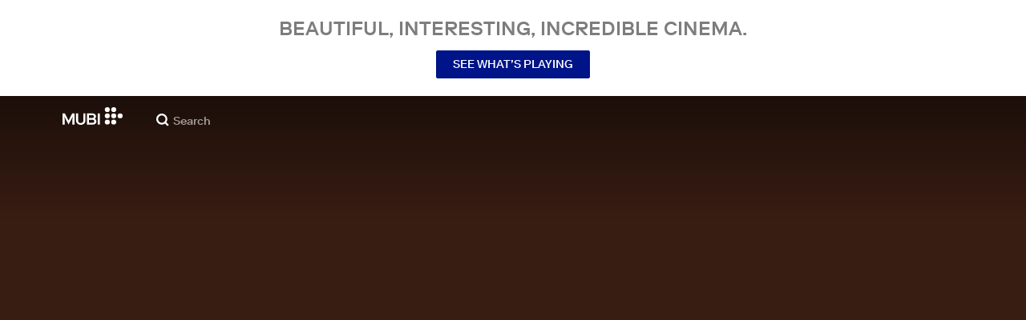

--- FILE ---
content_type: text/html; charset=utf-8
request_url: https://mubi.com/en/us/films/no-heroics
body_size: 31147
content:
<!DOCTYPE html><html lang="en"><head><meta charSet="utf-8" data-next-head=""/><meta name="viewport" content="width=device-width" data-next-head=""/><title data-next-head="">No Heroics (2008) | MUBI</title><link href="/favicon.ico" rel="icon" type="image/x-icon" data-next-head=""/><meta content="app-id=626148774" name="apple-itunes-app" data-next-head=""/><link href="/apple-touch-icon.png?ver=2" rel="apple-touch-icon" data-next-head=""/><meta name="description" content="London. An ordinary city, with one small difference: superheroes – commonly called ‘capes’ – exist. But apart from their powers, they’re ordinary people, with the same problems the rest of us have." data-next-head=""/><link rel="canonical" href="https://mubi.com/en/us/films/no-heroics" data-next-head=""/><link rel="image_src" href="https://images.mubicdn.net/images/film/314327/cache-703424-1745498816/image-w1280.jpg" data-next-head=""/><meta content="follow, index" name="robots" data-next-head=""/><meta property="fb:app_id" content="5409810948" data-next-head=""/><meta property="og:site_name" content="MUBI" data-next-head=""/><meta property="og:title" content="No Heroics (2008) | MUBI" data-next-head=""/><meta property="og:type" content="video.movie" data-next-head=""/><meta property="og:description" content="London. An ordinary city, with one small difference: superheroes – commonly called ‘capes’ – exist. But apart from their powers, they’re ordinary people, with the same problems the rest of us have." data-next-head=""/><meta property="og:image" content="https://images.mubicdn.net/images/film/314327/cache-703424-1745498816/image-w1280.jpg" data-next-head=""/><meta property="twitter:card" content="summary_large_image" data-next-head=""/><meta property="twitter:site" content="@mubi" data-next-head=""/><meta property="twitter:title" content="No Heroics (2008) | MUBI" data-next-head=""/><meta property="twitter:description" content="London. An ordinary city, with one small difference: superheroes – commonly called ‘capes’ – exist. But apart from their powers, they’re ordinary people, with the same problems the rest of us have." data-next-head=""/><meta property="twitter:image" content="https://images.mubicdn.net/images/film/314327/cache-703424-1745498816/image-w1280.jpg" data-next-head=""/><meta property="video:director" content="https://mubi.com/cast/ben-gregor" data-next-head=""/><link rel="preload" href="https://assets.mubicdn.net/static/fonts/RiformaLLWeb-Medium.woff2" as="font" crossorigin="anonymous"/><link rel="preload" href="https://assets.mubicdn.net/static/fonts/RiformaLLWeb-Regular.woff2" as="font" crossorigin="anonymous"/><link rel="preload" href="https://assets.mubicdn.net/static/fonts/RiformaLLWeb-Bold.woff2" as="font" crossorigin="anonymous"/><link rel="preload" href="https://assets.mubicdn.net/static/fonts/RiformaLLWeb-Italic.woff2" as="font" crossorigin="anonymous"/><meta name="google-site-verification" content="iZY7BeaCykgtLfBovCb6ala6DsrhSEbIpb9SU0IYM4o"/><link rel="preload" href="https://assets.mubicdn.net/_next/static/css/9a3ff8d7ce992ad4.css" as="style"/><meta name="sentry-trace" content="c8a3a7a38fa9331a236514c8e0841898-d3557c87ca7e52ba-0"/><meta name="baggage" content="sentry-environment=production,sentry-release=bf7d1d629b5cd44c37132572ba14b2ab5a65a4b8,sentry-public_key=3b8c3e6654eafb37822681af4549d1bd,sentry-trace_id=c8a3a7a38fa9331a236514c8e0841898,sentry-org_id=535082,sentry-sampled=false,sentry-sample_rand=0.8941537323520365,sentry-sample_rate=0"/><script id="initialise-google-consent" data-nscript="beforeInteractive">
              window.dataLayer = window.dataLayer || [];
              function gtag() {
                dataLayer.push(arguments);
              }
              gtag("consent", "default", {
                ad_storage: "denied",
                ad_user_data: "denied", 
                ad_personalization: "denied",
                analytics_storage: "denied",
                functionality_storage: "denied",
                personalization_storage: "denied",
                security_storage: "granted",
                wait_for_update: 2000,
              });
              gtag("set", "ads_data_redaction", true);
              gtag("set", "url_passthrough", true);
            </script><link rel="stylesheet" href="https://assets.mubicdn.net/_next/static/css/9a3ff8d7ce992ad4.css" data-n-g=""/><noscript data-n-css=""></noscript><script defer="" noModule="" src="https://assets.mubicdn.net/_next/static/chunks/polyfills-42372ed130431b0a.js"></script><script src="https://cdn-cookieyes.com/client_data/557d88e3cc18545818539070/script.js" defer="" data-nscript="beforeInteractive"></script><script src="https://assets.mubicdn.net/_next/static/chunks/webpack-84090ccbe0cba17e.js" defer=""></script><script src="https://assets.mubicdn.net/_next/static/chunks/framework-7f9d287289166324.js" defer=""></script><script src="https://assets.mubicdn.net/_next/static/chunks/main-35e2d097594be3c9.js" defer=""></script><script src="https://assets.mubicdn.net/_next/static/chunks/pages/_app-252e690bc8e79986.js" defer=""></script><script src="https://assets.mubicdn.net/_next/static/chunks/63111-9855af4acf91ca81.js" defer=""></script><script src="https://assets.mubicdn.net/_next/static/chunks/70068-e67eae7fb2504721.js" defer=""></script><script src="https://assets.mubicdn.net/_next/static/chunks/92349-819dd0dcbb8a9532.js" defer=""></script><script src="https://assets.mubicdn.net/_next/static/chunks/34473-6ec46cd4864a8ebd.js" defer=""></script><script src="https://assets.mubicdn.net/_next/static/chunks/43190-fe274cae920d6052.js" defer=""></script><script src="https://assets.mubicdn.net/_next/static/chunks/21527-5b0bb7dd64f4da41.js" defer=""></script><script src="https://assets.mubicdn.net/_next/static/chunks/40090-0566287b78de3ab4.js" defer=""></script><script src="https://assets.mubicdn.net/_next/static/chunks/92630-e0ca28b0546bf4f6.js" defer=""></script><script src="https://assets.mubicdn.net/_next/static/chunks/92893-39a57dc34b19a08f.js" defer=""></script><script src="https://assets.mubicdn.net/_next/static/chunks/22672-df776c7fcb2796ce.js" defer=""></script><script src="https://assets.mubicdn.net/_next/static/chunks/38679-26b6f744941914d8.js" defer=""></script><script src="https://assets.mubicdn.net/_next/static/chunks/67369-0e9fbb17fd08c8f1.js" defer=""></script><script src="https://assets.mubicdn.net/_next/static/chunks/90938-ba0b7cd8ca140365.js" defer=""></script><script src="https://assets.mubicdn.net/_next/static/chunks/33321-67c2e8fa68d88e72.js" defer=""></script><script src="https://assets.mubicdn.net/_next/static/chunks/pages/films/%5BfilmSlug%5D-651a9498fede1aa6.js" defer=""></script><script src="https://assets.mubicdn.net/_next/static/bf7d1d629b5cd44c37132572ba14b2ab5a65a4b8/_buildManifest.js" defer=""></script><script src="https://assets.mubicdn.net/_next/static/bf7d1d629b5cd44c37132572ba14b2ab5a65a4b8/_ssgManifest.js" defer=""></script></head><body style="min-width:350px"><style data-emotion="css-global o3881t">html,body,div,span,applet,object,iframe,h1,h2,h3,h4,h5,h6,p,blockquote,pre,a,abbr,acronym,address,big,cite,code,del,dfn,em,img,ins,kbd,q,s,samp,small,strike,strong,sub,sup,tt,var,b,u,i,center,dl,dt,dd,ol,ul,li,fieldset,form,label,legend,table,caption,tbody,tfoot,thead,tr,th,td,article,aside,canvas,details,embed,figure,figcaption,footer,header,hgroup,menu,nav,output,ruby,section,summary,time,mark,audio,video{margin:0;padding:0;border:0;font-size:100%;font:inherit;vertical-align:baseline;}article,aside,details,figcaption,figure,footer,header,hgroup,menu,nav,section{display:block;}body{line-height:1;}ol,ul{list-style:none;}blockquote,q{quotes:none;}blockquote:before,blockquote:after,q:before,q:after{content:'';content:none;}table{border-collapse:collapse;border-spacing:0;}@font-face{font-family:'Riforma';font-display:swap;src:url(https://assets.mubicdn.net/static/fonts/RiformaLLWeb-Medium.woff2) format('woff2');font-weight:500;}@font-face{font-family:'Riforma';font-display:swap;src:url(https://assets.mubicdn.net/static/fonts/RiformaLLWeb-Regular.woff2) format('woff2');}@font-face{font-family:'Riforma';font-display:swap;src:url(https://assets.mubicdn.net/static/fonts/RiformaLLWeb-Bold.woff2) format('woff2');font-weight:bold;}@font-face{font-family:'Riforma';font-display:swap;src:url(https://assets.mubicdn.net/static/fonts/RiformaLLSub-MediumItalic.woff2) format('woff2');font-style:italic;font-weight:500;}@font-face{font-family:'Riforma';font-display:swap;src:url(https://assets.mubicdn.net/static/fonts/RiformaLLWeb-Italic.woff2) format('woff2');font-style:italic;}@font-face{font-family:'KCompress';font-display:swap;src:url(https://assets.mubicdn.net/static/fonts/K-Compress-cap.woff2) format('woff2');}@font-face{font-family:'Retrospective';font-display:swap;src:url(https://assets.mubicdn.net/static/fonts/MUBI_Retrospective-Numerals.woff2) format('woff2');}*{box-sizing:border-box;}body{-webkit-font-smoothing:antialiased;-moz-osx-font-smoothing:grayscale;font-family:Riforma,Helvetica,Arial,"Lucida Grande",sans-serif;font-size:14px;font-weight:300;line-height:1.4;}a{-webkit-text-decoration:none;text-decoration:none;color:#001489;}a:hover{color:#001489;-webkit-text-decoration:underline;text-decoration:underline;}a:visited{color:#001489;}a,button{cursor:pointer;}strong,b{font-weight:500;}i,em{font-style:italic;}button,input,textarea,select{font-family:Riforma,Helvetica,Arial,"Lucida Grande",sans-serif;}input,textarea{border-radius:0;font-size:14px;}input::-webkit-input-placeholder{color:#C8C8C8;}input::-moz-placeholder{color:#C8C8C8;}input:-ms-input-placeholder{color:#C8C8C8;}textarea::-webkit-input-placeholder{color:#C8C8C8;}textarea::-moz-placeholder{color:#C8C8C8;}textarea:-ms-input-placeholder{color:#C8C8C8;}input::placeholder,textarea::placeholder{color:#C8C8C8;}input::-webkit-outer-spin-button,textarea::-webkit-outer-spin-button,input::-webkit-inner-spin-button,textarea::-webkit-inner-spin-button{-webkit-appearance:none;margin:0;}input[type=number]{-moz-appearance:textfield;}.medium-zoom-overlay{z-index:10;}.medium-zoom-image--opened{z-index:11;}.grecaptcha-badge{visibility:hidden;}.pac-container{z-index:9999;}</style><div id="__next"><!--$--><style data-emotion="css 1svsvwq">.css-1svsvwq{min-height:100vh;display:-webkit-box;display:-webkit-flex;display:-ms-flexbox;display:flex;-webkit-flex-direction:column;-ms-flex-direction:column;flex-direction:column;}</style><div class="css-1svsvwq equ2szj0"><style data-emotion="css 1eykkkj">.css-1eykkkj{display:-webkit-box;display:-webkit-flex;display:-ms-flexbox;display:flex;-webkit-align-items:center;-webkit-box-align:center;-ms-flex-align:center;align-items:center;-webkit-flex-direction:column;-ms-flex-direction:column;flex-direction:column;-webkit-box-pack:center;-ms-flex-pack:center;-webkit-justify-content:center;justify-content:center;font-weight:500;text-transform:uppercase;min-height:125px;background:#FFFFFF;color:#7d7d7d;line-height:26px;margin:0 15px;padding:10px 0;}@media (min-width:1186px){.css-1eykkkj{min-height:120px;}}</style><div class="css-1eykkkj e1in6tr40"><style data-emotion="css 16xhqm8">.css-16xhqm8{text-align:center;font:inherit;font-size:100%;font-size:22px;margin:0 15px;}@media (min-width:810px){.css-16xhqm8{margin:0 25px;}}@media (min-width:1186px){.css-16xhqm8{font-size:24px;}}</style><p class="css-16xhqm8 e1in6tr41">Beautiful, interesting,
incredible cinema.</p><style data-emotion="css 1n5iv9t">.css-1n5iv9t{margin-top:7px;}@media (min-width:810px){.css-1n5iv9t{margin-top:14px;}}</style><div class="css-1n5iv9t e1in6tr42"><style data-emotion="css 1x7zlwr">.css-1x7zlwr{font-family:Riforma,Helvetica,Arial,"Lucida Grande",sans-serif;display:-webkit-inline-box;display:-webkit-inline-flex;display:-ms-inline-flexbox;display:inline-flex;-webkit-box-pack:center;-ms-flex-pack:center;-webkit-justify-content:center;justify-content:center;-webkit-align-items:center;-webkit-box-align:center;-ms-flex-align:center;align-items:center;text-align:center;-webkit-text-decoration:none;text-decoration:none;border-radius:2px;font-weight:500;cursor:pointer;text-transform:uppercase;padding:6px 20px;font-size:14px;line-height:1.5;position:relative;color:#FFFFFF;background-color:#001489;border:1px solid #001489;}.css-1x7zlwr:hover:not(:disabled){color:#FFFFFF;background-color:#001AAF;border-color:#001AAF;-webkit-text-decoration:none;text-decoration:none;}.css-1x7zlwr:active:not(:disabled){color:#C8C8C8;}.css-1x7zlwr:visited{color:#FFFFFF;}</style><a class="css-1x7zlwr etxyjce2" rel="" target="" actiontype="primary" href="/en/us/showing">See what’s playing</a></div></div><style data-emotion="css vzzme5">.css-vzzme5{position:relative;overflow:hidden;}@media (min-width:810px){.css-vzzme5{-webkit-box-flex:1;-webkit-flex-grow:1;-ms-flex-positive:1;flex-grow:1;display:-webkit-box;display:-webkit-flex;display:-ms-flexbox;display:flex;}}</style><div class="css-vzzme5 e12we2cq0"><style data-emotion="css iv2wuz">.css-iv2wuz{position:relative;height:600px;}@media (min-height:550px){.css-iv2wuz{height:540px;}}@media (min-height:650px){.css-iv2wuz{height:600px;}}@media (min-width:810px){.css-iv2wuz{width:100%;-webkit-box-flex:1;-webkit-flex-grow:1;-ms-flex-positive:1;flex-grow:1;display:-webkit-box;display:-webkit-flex;display:-ms-flexbox;display:flex;-webkit-flex-direction:column;-ms-flex-direction:column;flex-direction:column;-webkit-box-pack:justify;-webkit-justify-content:space-between;justify-content:space-between;height:unset;}}</style><div class="css-iv2wuz e12we2cq1"><style data-emotion="css 1vl8jqx">.css-1vl8jqx{height:100%;width:100%;position:absolute;top:0;left:0;background-color:#381D13;}</style><div class="css-1vl8jqx e12we2cq3"><style data-emotion="css hfv4q6">.css-hfv4q6{display:block;height:0px;display:block;}</style><picture data-testid="resp-img-src" class="css-hfv4q6 e1am4hvg0"><source media="(min-width: 1788px)" srcSet="https://images.mubicdn.net/images/film/314327/cache-703424-1745498816/image-w1280.jpg?size=1200x, https://images.mubicdn.net/images/film/314327/cache-703424-1745498816/image-w1280.jpg?size=1280x 2x"/><source media="(min-width: 1528px)" srcSet="https://images.mubicdn.net/images/film/314327/cache-703424-1745498816/image-w1280.jpg?size=1200x, https://images.mubicdn.net/images/film/314327/cache-703424-1745498816/image-w1280.jpg?size=1280x 2x"/><source media="(min-width: 1148px)" srcSet="https://images.mubicdn.net/images/film/314327/cache-703424-1745498816/image-w1280.jpg?size=800x, https://images.mubicdn.net/images/film/314327/cache-703424-1745498816/image-w1280.jpg?size=1280x 2x"/><source media="(min-width: 768px)" srcSet="https://images.mubicdn.net/images/film/314327/cache-703424-1745498816/image-w1280.jpg?size=600x, https://images.mubicdn.net/images/film/314327/cache-703424-1745498816/image-w1280.jpg?size=960x 2x"/><source media="(min-width: 388px)" srcSet="https://images.mubicdn.net/images/film/314327/cache-703424-1745498816/image-w1280.jpg?size=500x, https://images.mubicdn.net/images/film/314327/cache-703424-1745498816/image-w1280.jpg?size=800x 2x"/><style data-emotion="css uz0075">.css-uz0075{visibility:hidden;width:100%;height:100%;object-fit:cover;object-position:50.000% 0.000%;font-family:'object-fit:cover;';display:block;vertical-align:top;}</style><img src="https://images.mubicdn.net/images/film/314327/cache-703424-1745498816/image-w1280.jpg?size=800x" alt="No Heroics" decoding="auto" class="css-uz0075 e1am4hvg1"/></picture></div><style data-emotion="css 1j3sfz4">.css-1j3sfz4{background:linear-gradient(
    to bottom,rgba(0,0,0,0.5) 0%,transparent 100%
  );height:154px;width:100%;position:absolute;top:0;left:0;}</style><div class="css-1j3sfz4 e12we2cq2"></div><style data-emotion="css 79elbk">.css-79elbk{position:relative;}</style><div class="css-79elbk e12we2cq4"><style data-emotion="css ixlrhn">.css-ixlrhn{display:block;}@media (min-width:1186px){.css-ixlrhn{display:none;}}</style><div class="css-ixlrhn e1j1iqj1"><style data-emotion="css uqejr0">.css-uqejr0{position:relative;height:60px;width:100%;background-color:none;border-bottom:none;z-index:10;}</style><nav class="css-uqejr0 e1h392lv0"><style data-emotion="css xf7aue">.css-xf7aue{position:fixed;top:0;left:0;height:100vh;width:100vw;z-index:12;display:none;}.css-xf7aue.show-enter-done{display:block;}</style><div class="css-xf7aue eumoyu40"><style data-emotion="css 1ig2tne">.css-1ig2tne{position:fixed;top:0;bottom:0;left:0;right:0;background:rgba(0,0,0,0.75);z-index:1005;opacity:0;}.css-1ig2tne.fadein-enter-active{opacity:1;-webkit-transition:opacity 0.2s;transition:opacity 0.2s;}.css-1ig2tne.fadein-enter-done{opacity:1;}</style><div class="css-1ig2tne eumoyu41"></div><style data-emotion="css 1ty3w50">.css-1ty3w50{height:100vh;width:calc(100% - 60px);max-width:350px;background-color:white;z-index:1006;position:relative;-webkit-transform:translateX(-100%);-moz-transform:translateX(-100%);-ms-transform:translateX(-100%);transform:translateX(-100%);}.css-1ty3w50.slidein-enter-active{-webkit-transform:translateX(0);-moz-transform:translateX(0);-ms-transform:translateX(0);transform:translateX(0);-webkit-transition:-webkit-transform 0.2s;transition:transform 0.2s;}.css-1ty3w50.slidein-enter-done{-webkit-transform:translateX(0);-moz-transform:translateX(0);-ms-transform:translateX(0);transform:translateX(0);}.css-1ty3w50.slidein-exit{-webkit-transform:translateX(0);-moz-transform:translateX(0);-ms-transform:translateX(0);transform:translateX(0);}.css-1ty3w50.slidein-exit.slidein-exit-active{-webkit-transform:translateX(-100%);-moz-transform:translateX(-100%);-ms-transform:translateX(-100%);transform:translateX(-100%);-webkit-transition:-webkit-transform 0.2s;transition:transform 0.2s;}</style><div class="css-1ty3w50 eumoyu42"><style data-emotion="css kjhdb2">.css-kjhdb2{height:100%;width:100%;overflow:scroll;}</style><div class="css-kjhdb2 eumoyu43"><style data-emotion="css 7lh6tr">.css-7lh6tr{padding:16px 0 150px;width:100%;z-index:3;position:relative;background-color:#FFFFFF;}@media (min-width:810px){.css-7lh6tr{padding:11px 0;}}@media (min-width:1186px){.css-7lh6tr{height:100%;}}</style><ul class="css-7lh6tr e176qyll0"><style data-emotion="css 15hserq">.css-15hserq{padding:0;display:block;}@media (min-width:1186px){.css-15hserq{font-family:Riforma,Helvetica,Arial,"Lucida Grande",sans-serif;padding:0 15px;}}</style><li class="css-15hserq e9lsrr0"><style data-emotion="css 1c1yqvp">.css-1c1yqvp{color:#7d7d7d;display:block;padding:0px 25px;font-size:20px;line-height:42px;font-weight:normal;}.css-1c1yqvp:visited{color:#7d7d7d;}.css-1c1yqvp:hover{color:#323232;-webkit-text-decoration:none;text-decoration:none;}@media (min-width:1186px){.css-1c1yqvp{width:100%;height:100%;font-size:14px;line-height:24px;padding:0;}}</style><a role="button" class="css-1c1yqvp eyngsk11">Try 7 Days Free</a></li><style data-emotion="css 8fcq1q">@media (min-width: 1186px){.css-8fcq1q{display:none;}}</style><div class="css-8fcq1q e73q5d00"><li class="css-15hserq e9lsrr0"><a class="css-1c1yqvp eyngsk10" href="/en/us/showing">Now Showing</a></li><li class="css-15hserq e9lsrr0"><style data-emotion="css 1nmdv84">.css-1nmdv84{-webkit-text-decoration:none;text-decoration:none;}.css-1nmdv84:hover{-webkit-text-decoration:none;text-decoration:none;}</style><a class="css-1nmdv84 e10lbgof0" href="/en/us/go"><span class="css-1c1yqvp eyngsk11">MUBI GO</span></a></li></div><li class="css-15hserq e9lsrr0"><a class="css-1c1yqvp eyngsk10" href="/en/gifts">Gift MUBI</a></li><style data-emotion="css 1q38iv">.css-1q38iv{border-top:1px solid #EAEAEA;margin-top:10px;padding-bottom:10px;display:block;}</style><li class="css-1q38iv e9lsrr1"></li><li class="css-15hserq e9lsrr0"><a class="css-1c1yqvp eyngsk10" href="/en/films">Browse</a></li><div class="css-8fcq1q e73q5d00"><li class="css-15hserq e9lsrr0"><a class="css-1c1yqvp eyngsk10" href="/en/notebook">Notebook</a></li></div><li class="css-15hserq e9lsrr0"><a class="css-1c1yqvp eyngsk10" href="/en/notebook/magazine">Notebook Magazine</a></li><li class="css-15hserq e9lsrr0"><a href="https://mubieditions.com" class="css-1c1yqvp eyngsk11">MUBI Editions</a></li><li class="css-15hserq e9lsrr0"><a href="https://shop.mubi.com/en-us" class="css-1c1yqvp eyngsk11">SHOP</a></li><li class="css-1q38iv e9lsrr1"></li><li class="css-15hserq e9lsrr0"><a class="css-1c1yqvp eyngsk10" href="/en/us/about">About</a></li><li class="css-15hserq e9lsrr0"><a class="css-1c1yqvp eyngsk10" href="/en/ways-to-watch">Ways to Watch</a></li><li class="css-15hserq e9lsrr0"><a class="css-1c1yqvp eyngsk10" href="/en/us/student">Students</a></li><li class="css-15hserq e9lsrr0"><a class="css-1c1yqvp eyngsk10" href="/en/jobs">Jobs</a></li><li class="css-15hserq e9lsrr0"><a class="css-1c1yqvp eyngsk10" href="/en/terms_of_service">Terms &amp; Privacy</a></li><li class="css-15hserq e9lsrr0"><style data-emotion="css 615roy">.css-615roy{color:#7d7d7d;display:block;padding:0px 25px;font-size:20px;line-height:42px;font-weight:normal;}.css-615roy:hover{color:#323232;}@media (min-width:1186px){.css-615roy{font-size:14px;line-height:24px;padding:0;}}</style><style data-emotion="css p8r9gs">.css-p8r9gs{display:-webkit-box;display:-webkit-flex;display:-ms-flexbox;display:flex;-webkit-appearance:none;-moz-appearance:none;-ms-appearance:none;appearance:none;color:inherit;background:transparent;background-repeat:no-repeat;border:none;outline:none;margin:0;padding:0;cursor:pointer;color:#7d7d7d;display:block;padding:0px 25px;font-size:20px;line-height:42px;font-weight:normal;}.css-p8r9gs::-moz-focus-inner{border:0;padding:0;}.css-p8r9gs:hover{color:#323232;}@media (min-width:1186px){.css-p8r9gs{font-size:14px;line-height:24px;padding:0;}}</style><button type="button" class="ec9w5w80 css-p8r9gs e46vom80">Help</button></li></ul><style data-emotion="css 9dhmvo">.css-9dhmvo{cursor:pointer;position:absolute;top:20px;left:calc(100% + 20px);}</style><div class="css-9dhmvo eumoyu44"><style data-emotion="css 13o7eu2">.css-13o7eu2{display:block;}</style><svg viewBox="0 0 11 11" stroke="white" width="20px" class="css-13o7eu2 e101vm530"><path d="M1,1 L10,10"></path><path d="M10,1 L1,10"></path></svg></div></div></div></div><style data-emotion="css 8utsz3">.css-8utsz3{width:100%;height:100%;}</style><div class="css-8utsz3 ej0e9kc0"><style data-emotion="css 1i7jkhg">.css-1i7jkhg{height:100%;max-width:100%;padding:0 20px;margin:0 auto;}@media (min-width:810px){.css-1i7jkhg{padding:0 22px;max-width:792px;}}@media (min-width:1186px){.css-1i7jkhg{max-width:1168px;}}@media (min-width:1562px){.css-1i7jkhg{max-width:1544px;}}@media (min-width:1938px){.css-1i7jkhg{max-width:1920px;}}</style><div class="css-1i7jkhg ej0e9kc1"><style data-emotion="css 1a8o7pf">.css-1a8o7pf{height:100%;position:relative;display:-webkit-box;display:-webkit-flex;display:-ms-flexbox;display:flex;-webkit-box-pack:center;-ms-flex-pack:center;-webkit-justify-content:center;justify-content:center;-webkit-align-items:baseline;-webkit-box-align:baseline;-ms-flex-align:baseline;align-items:baseline;}</style><nav class="css-1a8o7pf e1h392lv1"><style data-emotion="css uey7iq">.css-uey7iq{opacity:0;display:-webkit-box;display:-webkit-flex;display:-ms-flexbox;display:flex;height:100%;-webkit-align-items:center;-webkit-box-align:center;-ms-flex-align:center;align-items:center;position:absolute;left:-14px;}</style><div class="css-uey7iq e1h392lv3"><style data-emotion="css 8ea17h">.css-8ea17h{-webkit-transition:opacity 400ms;transition:opacity 400ms;display:-webkit-inline-box;display:-webkit-inline-flex;display:-ms-inline-flexbox;display:inline-flex;-webkit-align-items:center;-webkit-box-align:center;-ms-flex-align:center;align-items:center;height:100%;}</style><a href="#" data-cy="hamburger" role="button" aria-label="Open navigation sidebar" class="css-8ea17h e1h392lv2"></a><style data-emotion="css 1pyakdx">.css-1pyakdx{display:block;}@media (min-width:1186px){.css-1pyakdx{display:block;}}</style><div class="css-1pyakdx e1h392lv4"><div><a href="/en/search/films"><style data-emotion="css 1c9vryb">.css-1c9vryb{display:-webkit-box;display:-webkit-flex;display:-ms-flexbox;display:flex;-webkit-align-items:center;-webkit-box-align:center;-ms-flex-align:center;align-items:center;-webkit-box-pack:center;-ms-flex-pack:center;-webkit-justify-content:center;justify-content:center;min-width:44px;min-height:44px;}</style><span class="css-1c9vryb e1h392lv11"><svg viewBox="0 0 512 512" fill="#FFFFFF" width="16px" class="css-13o7eu2 e101vm530"><path d="m340 392l110 109 51-51-109-110z m-121 47c122 0 220-98 220-220 0-121-98-219-220-219-121 0-219 98-219 219 0 122 98 220 219 220z m0-73c-80 0-146-66-146-147 0-80 66-146 146-146 81 0 147 66 147 146 0 81-66 147-147 147z"></path></svg></span></a></div></div></div><style data-emotion="css azx95j">.css-azx95j{display:-webkit-box;display:-webkit-flex;display:-ms-flexbox;display:flex;-webkit-align-items:center;-webkit-box-align:center;-ms-flex-align:center;align-items:center;height:100%;}</style><div class="css-azx95j e1h392lv5"><style data-emotion="css 1xl7pif">.css-1xl7pif{display:-webkit-box;display:-webkit-flex;display:-ms-flexbox;display:flex;-webkit-text-decoration:none;text-decoration:none;}.css-1xl7pif:hover{-webkit-text-decoration:none;text-decoration:none;}</style><div class="css-1xl7pif e1h392lv6"><style data-emotion="css 1fdxz4i">.css-1fdxz4i{display:block;-webkit-text-decoration:none;text-decoration:none;}</style><a class="css-1fdxz4i e1f1mjpr0" href="/en/us"><svg viewBox="0 0 800 240" width="75px" style="vertical-align:top" class="css-13o7eu2 e101vm530"><g fill="#FFFFFF"><path d="M444.53,171.29a45.66,45.66,0,0,0-15.67-14.69,39.3,39.3,0,0,0,11.78-12.32q4.42-7.34,4.43-17.94a40.2,40.2,0,0,0-3.46-16.85,38.1,38.1,0,0,0-9.61-13,43.34,43.34,0,0,0-14.7-8.32,57.32,57.32,0,0,0-18.69-2.92H324.07V236.54h78.86a56.74,56.74,0,0,0,19.34-3.14,44.75,44.75,0,0,0,15-8.74A38.58,38.58,0,0,0,447,211a44,44,0,0,0,3.46-17.71Q450.47,180.36,444.53,171.29Zm-92.37-62.23h44.29q9.72,0,15.13,4.65t5.4,13.72q0,9.06-5.4,14.26t-15.13,5.18H352.16Zm65.14,98q-5.07,5.73-16.53,5.73H352.16V170.64h48.61q11.24,0,16.43,6.37a23.43,23.43,0,0,1,5.18,15.24Q422.38,201.33,417.3,207Z"></path><path d="M268.53,235.24a58,58,0,0,0,19.77-12.42,53.71,53.71,0,0,0,12.42-18.58,60.11,60.11,0,0,0,4.33-22.8V85.29H277v96.15A39.87,39.87,0,0,1,274.47,196a30,30,0,0,1-7,10.8,30.73,30.73,0,0,1-10.91,6.81,43.43,43.43,0,0,1-28.3,0,30.77,30.77,0,0,1-10.92-6.81,30.25,30.25,0,0,1-7-10.8,40.09,40.09,0,0,1-2.48-14.59V85.29H179.73v96.15a60.3,60.3,0,0,0,4.32,22.8,53.71,53.71,0,0,0,12.42,18.58,58.33,58.33,0,0,0,19.67,12.42,77.84,77.84,0,0,0,52.39,0"></path><path d="M80.13,236.54l34.36-65.9q3-5.61,5.39-10.59t4.54-9.83q2.16-4.86,4.22-9.94t4.43-10.69h.86q-.44,6-.86,11.34c-.3,3.53-.51,6.95-.65,10.26s-.25,6.74-.33,10.27-.11,7.31-.11,11.34v63.74h28.09V85.29H128.75L99.36,142.76q-3,5.85-5.51,10.81c-1.66,3.31-3.24,6.56-4.75,9.72s-3,6.41-4.43,9.73-3,6.84-4.54,10.58Q77.75,178,75.59,173t-4.43-9.73c-1.51-3.16-3.1-6.41-4.75-9.72s-3.49-6.91-5.51-10.81L31.51,85.29H.19V236.54H28.27V172.8q0-6-.1-11.34t-.33-10.27q-.21-5-.65-10.26t-.86-11.34h.86q2.16,5.61,4.32,10.69t4.33,9.94c1.43,3.24,2.95,6.52,4.53,9.83s3.39,6.85,5.4,10.59Z"></path><rect x="468.61" y="85.29" width="28.09" height="151.25"></rect><g fill="#FFFFFF"><circle cx="766.5" cy="118.11" r="33.13"></circle><circle cx="595.89" cy="118.11" r="33.13"></circle><circle cx="681.2" cy="118.11" r="33.13"></circle><circle cx="595.89" cy="33.13" r="33.13"></circle><circle cx="681.2" cy="33.13" r="33.13"></circle><circle cx="595.89" cy="203.1" r="33.13"></circle><circle cx="681.2" cy="203.1" r="33.13"></circle></g></g></svg></a></div></div><style data-emotion="css awgmon">.css-awgmon{-webkit-transition:opacity 400ms;transition:opacity 400ms;opacity:0;position:absolute;right:0;height:100%;}</style><div class="css-awgmon e1h392lv10"></div></nav></div></div></nav></div><style data-emotion="css 4zkfdl">.css-4zkfdl{display:none;}@media (min-width:1186px){.css-4zkfdl{display:block;}}</style><div class="css-4zkfdl e1j1iqj0"><style data-emotion="css 16u8u5f">.css-16u8u5f{position:relative;z-index:10;width:100%;background-color:none;border-bottom:none;}</style><nav class="css-16u8u5f era05ei0"><div class="css-8utsz3 ej0e9kc0"><style data-emotion="css isqanh">.css-isqanh{max-width:100%;padding:0 20px;margin:0 auto;}@media (min-width:412px){.css-isqanh{padding:0 20px;max-width:375px;}}@media (min-width:810px){.css-isqanh{padding:0 22px;max-width:792px;}}@media (min-width:1186px){.css-isqanh{max-width:1168px;}}@media (min-width:1562px){.css-isqanh{max-width:1544px;}}@media (min-width:1938px){.css-isqanh{max-width:1920px;}}</style><div class="css-isqanh ej0e9kc1"><style data-emotion="css 12uhsvm">.css-12uhsvm{height:50px;display:-webkit-box;display:-webkit-flex;display:-ms-flexbox;display:flex;}</style><div class="css-12uhsvm era05ei1"><style data-emotion="css rt0yeb">.css-rt0yeb{padding-right:21px;height:100%;display:-webkit-box;display:-webkit-flex;display:-ms-flexbox;display:flex;-webkit-align-items:center;-webkit-box-align:center;-ms-flex-align:center;align-items:center;}</style><div class="css-rt0yeb era05ei2"><style data-emotion="css buoxs4">.css-buoxs4{display:block;-webkit-text-decoration:none;text-decoration:none;}.css-buoxs4:hover{-webkit-text-decoration:none;text-decoration:none;}</style><div class="css-buoxs4 era05ei3"><a class="css-1fdxz4i e1f1mjpr0" href="/en/us"><svg viewBox="0 0 800 240" width="75px" style="vertical-align:top" class="css-13o7eu2 e101vm530"><g fill="#FFFFFF"><path d="M444.53,171.29a45.66,45.66,0,0,0-15.67-14.69,39.3,39.3,0,0,0,11.78-12.32q4.42-7.34,4.43-17.94a40.2,40.2,0,0,0-3.46-16.85,38.1,38.1,0,0,0-9.61-13,43.34,43.34,0,0,0-14.7-8.32,57.32,57.32,0,0,0-18.69-2.92H324.07V236.54h78.86a56.74,56.74,0,0,0,19.34-3.14,44.75,44.75,0,0,0,15-8.74A38.58,38.58,0,0,0,447,211a44,44,0,0,0,3.46-17.71Q450.47,180.36,444.53,171.29Zm-92.37-62.23h44.29q9.72,0,15.13,4.65t5.4,13.72q0,9.06-5.4,14.26t-15.13,5.18H352.16Zm65.14,98q-5.07,5.73-16.53,5.73H352.16V170.64h48.61q11.24,0,16.43,6.37a23.43,23.43,0,0,1,5.18,15.24Q422.38,201.33,417.3,207Z"></path><path d="M268.53,235.24a58,58,0,0,0,19.77-12.42,53.71,53.71,0,0,0,12.42-18.58,60.11,60.11,0,0,0,4.33-22.8V85.29H277v96.15A39.87,39.87,0,0,1,274.47,196a30,30,0,0,1-7,10.8,30.73,30.73,0,0,1-10.91,6.81,43.43,43.43,0,0,1-28.3,0,30.77,30.77,0,0,1-10.92-6.81,30.25,30.25,0,0,1-7-10.8,40.09,40.09,0,0,1-2.48-14.59V85.29H179.73v96.15a60.3,60.3,0,0,0,4.32,22.8,53.71,53.71,0,0,0,12.42,18.58,58.33,58.33,0,0,0,19.67,12.42,77.84,77.84,0,0,0,52.39,0"></path><path d="M80.13,236.54l34.36-65.9q3-5.61,5.39-10.59t4.54-9.83q2.16-4.86,4.22-9.94t4.43-10.69h.86q-.44,6-.86,11.34c-.3,3.53-.51,6.95-.65,10.26s-.25,6.74-.33,10.27-.11,7.31-.11,11.34v63.74h28.09V85.29H128.75L99.36,142.76q-3,5.85-5.51,10.81c-1.66,3.31-3.24,6.56-4.75,9.72s-3,6.41-4.43,9.73-3,6.84-4.54,10.58Q77.75,178,75.59,173t-4.43-9.73c-1.51-3.16-3.1-6.41-4.75-9.72s-3.49-6.91-5.51-10.81L31.51,85.29H.19V236.54H28.27V172.8q0-6-.1-11.34t-.33-10.27q-.21-5-.65-10.26t-.86-11.34h.86q2.16,5.61,4.32,10.69t4.33,9.94c1.43,3.24,2.95,6.52,4.53,9.83s3.39,6.85,5.4,10.59Z"></path><rect x="468.61" y="85.29" width="28.09" height="151.25"></rect><g fill="#FFFFFF"><circle cx="766.5" cy="118.11" r="33.13"></circle><circle cx="595.89" cy="118.11" r="33.13"></circle><circle cx="681.2" cy="118.11" r="33.13"></circle><circle cx="595.89" cy="33.13" r="33.13"></circle><circle cx="681.2" cy="33.13" r="33.13"></circle><circle cx="595.89" cy="203.1" r="33.13"></circle><circle cx="681.2" cy="203.1" r="33.13"></circle></g></g></svg></a></div></div><style data-emotion="css dxcjfh">.css-dxcjfh{-webkit-box-flex:1.3;-webkit-flex-grow:1.3;-ms-flex-positive:1.3;flex-grow:1.3;-webkit-flex-shrink:1;-ms-flex-negative:1;flex-shrink:1;-webkit-flex-basis:0%;-ms-flex-preferred-size:0%;flex-basis:0%;display:-webkit-box;display:-webkit-flex;display:-ms-flexbox;display:flex;margin-right:21px;}@media (min-width:1562px){.css-dxcjfh{-webkit-box-flex:2;-webkit-flex-grow:2;-ms-flex-positive:2;flex-grow:2;}}</style><div class="css-dxcjfh era05ei4"><span><style data-emotion="css 1ixpc9v">.css-1ixpc9v{display:block;position:relative;border-bottom:none;width:270px;height:50px;}@media (min-width:1562px){.css-1ixpc9v{width:350px;}}</style><form class="css-1ixpc9v e13zzwbn0"><style data-emotion="css 1v1vlee">.css-1v1vlee{position:relative;z-index:2;height:100%;}</style><div class="css-1v1vlee e13zzwbn1"><style data-emotion="css 1vxqmgx">.css-1vxqmgx{position:absolute;left:21px;z-index:3;top:calc(50% - 3px);width:16px;height:16px;}</style><div class="css-1vxqmgx e13zzwbn3"><svg viewBox="0 0 512 512" fill="#FFFFFF" width="100%" class="css-13o7eu2 e101vm530"><path d="m340 392l110 109 51-51-109-110z m-121 47c122 0 220-98 220-220 0-121-98-219-220-219-121 0-219 98-219 219 0 122 98 220 219 220z m0-73c-80 0-146-66-146-147 0-80 66-146 146-146 81 0 147 66 147 146 0 81-66 147-147 147z"></path></svg></div><style data-emotion="css tdiwaj">.css-tdiwaj{font-family:Riforma,Helvetica,Arial,"Lucida Grande",sans-serif;font-weight:500;font-size:20px;display:block;border:none;border-radius:0;box-sizing:border-box;width:100%;color:#7d7d7d;position:relative;z-index:2;background:transparent;height:60px;padding-left:49px;padding-right:38px;outline:none;height:50px;padding:24px 15px 12px;padding-left:42px;font-size:14px;line-height:14px;background-color:#FFFFFF;background-color:transparent;color:#323232;}.css-tdiwaj::-webkit-input-placeholder{-webkit-font-smoothing:auto;-moz-osx-font-smoothing:auto;}.css-tdiwaj::-moz-placeholder{-webkit-font-smoothing:auto;-moz-osx-font-smoothing:auto;}.css-tdiwaj:-ms-input-placeholder{-webkit-font-smoothing:auto;-moz-osx-font-smoothing:auto;}.css-tdiwaj::placeholder{-webkit-font-smoothing:auto;-moz-osx-font-smoothing:auto;}.css-tdiwaj::-webkit-input-placeholder{color:rgba(255, 255, 255, 0.6);}.css-tdiwaj::-moz-placeholder{color:rgba(255, 255, 255, 0.6);}.css-tdiwaj:-ms-input-placeholder{color:rgba(255, 255, 255, 0.6);}.css-tdiwaj::placeholder{color:rgba(255, 255, 255, 0.6);}</style><input autoComplete="off" placeholder="Search" type="text" class="css-tdiwaj e13zzwbn2" name="query" value=""/></div></form></span><style data-emotion="css v2kfba">.css-v2kfba{height:100%;width:100%;}</style><div class="css-v2kfba era05ei5"></div></div><style data-emotion="css 1bepcao">.css-1bepcao{-webkit-transition:opacity 400ms;transition:opacity 400ms;opacity:0;display:-webkit-box;display:-webkit-flex;display:-ms-flexbox;display:flex;-webkit-box-pack:end;-ms-flex-pack:end;-webkit-justify-content:flex-end;justify-content:flex-end;-webkit-align-items:center;-webkit-box-align:center;-ms-flex-align:center;align-items:center;height:100%;-webkit-box-flex:2;-webkit-flex-grow:2;-ms-flex-positive:2;flex-grow:2;-webkit-flex-shrink:1;-ms-flex-negative:1;flex-shrink:1;-webkit-flex-basis:0%;-ms-flex-preferred-size:0%;flex-basis:0%;white-space:nowrap;}</style><div class="css-1bepcao era05ei8"></div></div></div></div></nav></div><div class="css-8utsz3 ej0e9kc0"><style data-emotion="css 5jxeu7">.css-5jxeu7{max-width:100%;padding:0 20px;margin:0 auto;}@media (min-width:810px){.css-5jxeu7{padding:0 22px;max-width:792px;}}@media (min-width:1186px){.css-5jxeu7{max-width:1168px;}}@media (min-width:1562px){.css-5jxeu7{max-width:1544px;}}@media (min-width:1938px){.css-5jxeu7{max-width:1920px;}}</style><div class="css-5jxeu7 ej0e9kc1"><style data-emotion="css 7seyc8">.css-7seyc8{float:left;max-width:50%;padding-top:25px;}@media (min-width:810px){.css-7seyc8{padding-top:35px;}}</style><div class="css-7seyc8 e12we2cq5"><style data-emotion="css zm3qx2">.css-zm3qx2{color:#FFFFFF;}</style><div class="css-zm3qx2 e12we2cq6"></div></div><style data-emotion="css 1j6p37b">.css-1j6p37b{float:right;max-width:50%;padding-top:25px;}@media (min-width:810px){.css-1j6p37b{padding-top:35px;}}</style><div class="css-1j6p37b e12we2cq7"></div></div></div></div></div><style data-emotion="css uy19vm">.css-uy19vm{font-size:16px;color:#666666;background-color:#FFFFFF;}@media (min-width:810px){.css-uy19vm{display:none;}}</style><div class="css-uy19vm e12we2cq13"><div class="css-8utsz3 ej0e9kc0"><div class="css-5jxeu7 ej0e9kc1"><style data-emotion="css 1qf943w">.css-1qf943w{max-width:650px;padding-top:20px;}.css-1qf943w:first-of-type{padding-top:30px;}</style><section class="css-1qf943w e12we2cq14"><style data-emotion="css 7il6xk">.css-7il6xk{font-size:16px;margin:3px 0 10px;text-transform:uppercase;font-weight:500;line-height:1;}</style><h2 class="css-7il6xk e12we2cq15">Synopsis</h2><style data-emotion="css 1dzfwtz">.css-1dzfwtz{font-family:Riforma,Helvetica,Arial,"Lucida Grande",sans-serif;color:#666666;}</style><div itemProp="description" class="css-1dzfwtz e12we2cq16"><p>London. An ordinary city, with one small difference: superheroes &#8211; commonly called &#8216;capes&#8217; &#8211; exist. But apart from their powers, they&#8217;re ordinary people, with the same problems the rest of us have.</p></div></section><style data-emotion="css 16hkuni">.css-16hkuni{margin-top:20px;margin-bottom:25px;}</style><div class="css-16hkuni e12we2cq17"></div></div></div></div></div></div><style data-emotion="css 14zztjr">.css-14zztjr{width:100%;height:5000px;}</style><div class="css-14zztjr ej4upoo0"></div><!--/$--></div><script id="__NEXT_DATA__" type="application/json">{"props":{"pageProps":{"initFilm":{"id":314327,"slug":"no-heroics","title_locale":"en-US","original_title":"No Heroics","year":2008,"duration":26,"stills":{"small":"https://assets.mubicdn.net/images/film/314327/image-w256.jpg?1745498816","medium":"https://assets.mubicdn.net/images/film/314327/image-w448.jpg?1745498816","standard":"https://assets.mubicdn.net/images/film/314327/image-w856.jpg?1745498816","retina":"https://assets.mubicdn.net/images/film/314327/image-w1280.jpg?1745498816","small_overlaid":"https://assets.mubicdn.net/images/film/314327/image-w512_overlaid.jpg?1745498816","large_overlaid":"https://assets.mubicdn.net/images/film/314327/image-w1504_overlaid.jpg?1745498816","standard_push":"https://assets.mubicdn.net/images/film/314327/image-w856_two_one.jpg?1745498816"},"still_focal_point":{"x":0.5,"y":0},"hd":false,"average_colour_hex":"381D13","trailer_url":null,"trailer_id":null,"popularity":0,"web_url":"https://mubi.com/films/no-heroics","genres":["Comedy","Fantasy","TV Series"],"average_rating":null,"average_rating_out_of_ten":null,"number_of_ratings":null,"mubi_release":false,"should_use_safe_still":false,"still_url":"https://images.mubicdn.net/images/film/314327/cache-703424-1745498816/image-w1280.jpg","critic_review_rating":0,"content_rating":{"label":"not_rated","rating_code":"NOT RATED","description":"This film has not yet been rated, and may contain adult material.","icon_url":null,"label_hex_color":"e05d04"},"episode":null,"short_synopsis":"London. An ordinary city, with one small difference: superheroes – commonly called ‘capes’ – exist. But apart from their powers, they’re ordinary people, with the same problems the rest of us have.","short_synopsis_html":"\u003cp\u003eLondon. An ordinary city, with one small difference: superheroes \u0026#8211; commonly called \u0026#8216;capes\u0026#8217; \u0026#8211; exist. But apart from their powers, they\u0026#8217;re ordinary people, with the same problems the rest of us have.\u003c/p\u003e","historic_countries":["United Kingdom"],"portrait_image":null,"title":"No Heroics","title_upcase":"NO HEROICS","title_treatment_url":null,"experiment_stills":null,"experiment_stills_multi":null,"default_editorial":"","default_editorial_html":"","cast_members_count":25,"industry_events_count":0,"comments_count":1,"mubi_go_highlighted":false,"optimised_trailers":null,"directors":[{"name":"Ben Gregor","name_upcase":"BEN GREGOR","slug":"ben-gregor"}],"consumable":null,"press_quote":null,"star_rating":null,"award":null,"series":null,"content_warnings":[],"artworks":[],"highlighted_industry_event_entry":null},"showGiftModal":false,"isGifted":false,"isShare":false,"_sentryTraceData":"c8a3a7a38fa9331a236514c8e0841898-d3557c87ca7e52ba-0","_sentryBaggage":"sentry-environment=production,sentry-release=bf7d1d629b5cd44c37132572ba14b2ab5a65a4b8,sentry-public_key=3b8c3e6654eafb37822681af4549d1bd,sentry-trace_id=c8a3a7a38fa9331a236514c8e0841898,sentry-org_id=535082,sentry-sampled=false,sentry-sample_rand=0.8941537323520365,sentry-sample_rate=0"},"user":null,"isRedirecting":false,"httpContext":{"X-Real-IP":"13.59.66.43","X-Forwarded-For":"13.59.66.43, 13.59.66.43","X-Forwarded-Proto":"https","accept-language":"en","ANONYMOUS_USER_ID":"8ed34db8-59d7-435e-b114-264c5a8a717f","Client-Country":"US"},"initialState":{"appState":{"showOnboardingModal":false,"showRateFilmModal":false,"hideTopNav":false,"manageFilmListModal":{"show":false,"filmId":null,"snowplowElement":null},"ratingModal":{"show":false,"filmId":null,"snowplowElement":null},"onboardingContext":{},"onboardingConfig":{"country":"US"},"onboardingFullPageContext":{},"deviceInfo":{"userAgentPresent":null,"isAndroid":null,"isIOS":null,"isSafari":null,"isMobile":null,"browser":null,"browserVersion":"","operatingSystem":null,"operatingSystemVersion":"","isMobileSafari":null},"httpContext":{"accept-language":"en","ANONYMOUS_USER_ID":"8ed34db8-59d7-435e-b114-264c5a8a717f","Client-Country":"US"},"userHasInteractedWithPage":false,"snowplowInitialised":false,"promoBannerCookies":{},"promoPromoted":null,"viewingTrackingIntervalSeconds":480,"trialsEnabled":true,"contentWarningPreferenceEnabled":true,"filterBrowseFilmsByNowShowing":false,"pageState":{"splash":{"videos":{"h264":{"mobile_url":"https://assets.mubicdn.net/splash-videos/39/1766587555_video_h264_mobile.mp4","tablet_url":"https://assets.mubicdn.net/splash-videos/39/1766587555_video_h264_tablet.mp4","desktop_url":"https://assets.mubicdn.net/splash-videos/39/1766587555_video_h264_desktop.mp4"},"h265":{"mobile_url":"https://assets.mubicdn.net/splash-videos/39/1766587555_video_h265_mobile.mp4","tablet_url":"https://assets.mubicdn.net/splash-videos/39/1766587555_video_h265_tablet.mp4","desktop_url":"https://assets.mubicdn.net/splash-videos/39/1766587555_video_h265_desktop.mp4"}},"stills":{"mobile_url":"https://assets.mubicdn.net/splash-videos/39/1766502805_still_mobile.jpg","tablet_url":"https://assets.mubicdn.net/splash-videos/39/1766502805_still_tablet.jpg","desktop_url":"https://assets.mubicdn.net/splash-videos/39/1766502805_still_desktop.jpg"}},"vanityPath":{"pageType":null}},"googleTagsInit":false,"mubiGoEnabledCountry":true,"cookieYesBannerInitialised":false},"user":{"userIsInitialisedOnClient":false,"geoLocation":"US","countryFullTimeZone":"America/Los_Angeles","currentLanguage":"en","useUsEnglish":true,"isAuthenticated":false,"isAdmin":false,"activeSubscriber":false,"activePremiumSubscriber":false,"user":null,"usersFilmRatings":{},"usersSeriesRatings":{},"watchList":{},"seriesWatchList":{},"subscriptionPlans":{"month":{"name":"1 month","display_name":"monthly","includes_mubi_go":false,"price":"$14.99","effective_monthly_price":"$14.99","savings_percent":null,"renewal_period":"month","days":30,"trial_days":7,"selection_key":"month"},"year":{"name":"12 month","display_name":"yearly","includes_mubi_go":false,"price":"$119.88","effective_monthly_price":"$9.99","savings_percent":"33%","renewal_period":"year","days":360,"trial_days":7,"selection_key":"year"},"month_premium":{"name":"1 month","display_name":"monthly","includes_mubi_go":true,"price":"$19.99","effective_monthly_price":"$19.99","savings_percent":null,"renewal_period":"month","days":30,"trial_days":7,"selection_key":"month_premium"},"year_premium":{"name":"12 month","display_name":"yearly","includes_mubi_go":true,"price":"$167.88","effective_monthly_price":"$13.99","savings_percent":"30%","renewal_period":"year","days":360,"trial_days":7,"selection_key":"year_premium"},"month_student":{"name":"1 month","display_name":"monthly","includes_mubi_go":false,"price":"$9.99","effective_monthly_price":"$9.99","savings_percent":null,"renewal_period":"month","days":30,"trial_days":30,"selection_key":"month_student"}},"subscriptionPlansForUser":{},"experiments":[],"dismissedBanners":{},"magazineSubStatus":"","magazineIssueEntitlements":[],"paymentMethod":null,"localCookieYesCookieConsent":null,"subscriptionCancellation":null,"closeToUSCity":false},"filmTile":{"previewClipPlayer":{"videoElementId":null,"previewClipSrcUrl":null,"status":null,"isMuted":true,"hasSubs":false,"previewClipId":null,"filmId":null,"duration":0,"overrideConfig":null}},"todaySections":{"todayLayoutItems":null,"todaySections":{}},"list":{"usersLists":[],"lists":{},"listSlugToId":{},"pagesOfListFilmsByList":{},"pagesOfFollowersByList":{}},"followings":{"followings":{},"followeeIdToFollowingIdLookup":{}},"favorite":{"favoritesByListId":{},"favoritesByRatingId":{}},"film":{"films":{"314327":{"id":314327,"slug":"no-heroics","title_locale":"en-US","original_title":"No Heroics","year":2008,"duration":26,"stills":{"small":"https://assets.mubicdn.net/images/film/314327/image-w256.jpg?1745498816","medium":"https://assets.mubicdn.net/images/film/314327/image-w448.jpg?1745498816","standard":"https://assets.mubicdn.net/images/film/314327/image-w856.jpg?1745498816","retina":"https://assets.mubicdn.net/images/film/314327/image-w1280.jpg?1745498816","small_overlaid":"https://assets.mubicdn.net/images/film/314327/image-w512_overlaid.jpg?1745498816","large_overlaid":"https://assets.mubicdn.net/images/film/314327/image-w1504_overlaid.jpg?1745498816","standard_push":"https://assets.mubicdn.net/images/film/314327/image-w856_two_one.jpg?1745498816"},"still_focal_point":{"x":0.5,"y":0},"hd":false,"average_colour_hex":"381D13","trailer_url":null,"trailer_id":null,"popularity":0,"web_url":"https://mubi.com/films/no-heroics","genres":["Comedy","Fantasy","TV Series"],"average_rating":null,"average_rating_out_of_ten":null,"number_of_ratings":null,"mubi_release":false,"should_use_safe_still":false,"still_url":"https://images.mubicdn.net/images/film/314327/cache-703424-1745498816/image-w1280.jpg","critic_review_rating":0,"content_rating":{"label":"not_rated","rating_code":"NOT RATED","description":"This film has not yet been rated, and may contain adult material.","icon_url":null,"label_hex_color":"e05d04"},"episode":null,"short_synopsis":"London. An ordinary city, with one small difference: superheroes – commonly called ‘capes’ – exist. But apart from their powers, they’re ordinary people, with the same problems the rest of us have.","short_synopsis_html":"\u003cp\u003eLondon. An ordinary city, with one small difference: superheroes \u0026#8211; commonly called \u0026#8216;capes\u0026#8217; \u0026#8211; exist. But apart from their powers, they\u0026#8217;re ordinary people, with the same problems the rest of us have.\u003c/p\u003e","historic_countries":["United Kingdom"],"portrait_image":null,"title":"No Heroics","title_upcase":"NO HEROICS","title_treatment_url":null,"experiment_stills":null,"experiment_stills_multi":null,"default_editorial":"","default_editorial_html":"","cast_members_count":25,"industry_events_count":0,"comments_count":1,"mubi_go_highlighted":false,"optimised_trailers":null,"directors":[{"name":"Ben Gregor","name_upcase":"BEN GREGOR","slug":"ben-gregor"}],"consumable":null,"press_quote":null,"star_rating":null,"award":null,"series":null,"content_warnings":[],"artworks":[],"highlighted_industry_event_entry":null}},"slugToIdLookup":{"no-heroics":314327}},"playbackLanguages":{"playbackLanguagesByFilmId":{}},"notebookCover":{"notebookCover":null},"notebookPost":{"notebookPosts":{},"homepagePostsPages":{"pages":{},"currentPage":0},"allPostsPages":{"pages":{},"currentPage":0},"authorPostsPages":{},"tagPostsPages":{}},"notification":{"notifications":null},"collection":{"collectionFilmGroups":{},"slugToIdLookup":{}},"criticReviews":{"criticReviewsById":{},"criticReviewHighlightIdsByFilmId":{},"criticReviewTotalsByFilmId":{}},"castMembers":{"castMembers":{},"slugToIdLookup":{}},"comments":{"notebookPost":{},"list":{},"ratings":{}},"viewings":{"usersFilmViewingsByFilmId":{}},"banners":{"brazeBanner":{"detail":null,"isPreview":false,"card":null,"updatedAt":null},"userStateBanners":null,"userFeedbackBanner":{"message":null,"isError":null}},"paymentGateway":{"creditCard":{"paymentGatewayName":null,"stripePublicKey":null,"dlocalPublicKey":null,"showCreditCardFields":{"billingZipCode":null,"cardholderName":null,"documentInput":null}},"paypal":{"enabled":null,"paypalBraintreeToken":null}},"experiments":{"experiments":[]},"retrospective":{"isMobileAppWebView":null,"insetTop":null,"insetBottom":null,"platform":null}},"__lang":"en","__namespaces":{"common":{"common":{"banners":{"annual_survey":"Take our annual survey and win a whole year of MUBI!","annual_survey_final":"Last chance. Take our annual survey and win big!","cdm_browser_warning":"Please update your browser by December 6th, to keep watching MUBI.","cdm_expiry":{"link_text":"support page","old_browser_version_message":"Please update your browser to keep watching MUBI. Visit our %{link_text} for guidance.","windows_7_or_8_message":"Please update to Windows 10 to keep watching MUBI. Visit our %{link_text} for guidance."},"earthquake":"HELP VICTIMS OF THE EARTHQUAKE %{here}.","earthquake_here":"HERE","failed_payment":{"banner_text":"There was a problem with your recent payment.","cta":"Please %{update_payment_details_text}.","update_payment_details_text":"update your payment details"},"gifting_2024_xmas":{"link":"GIFT MUBI","text":"GIVE THEM ALL THE WORLD'S BEST MOVIES. ALL AT ONCE. %{link}"},"mag_upsell":"Reserve your copy of Notebook Issue 4","notebook_issue_six":"Limited copies left: Reserve Notebook magazine Issue 6 now","the_substance":{"mubi_release_date":"On MUBI %{date}","quote":"%{open_quote_symbol}Must be seen to be believed%{close_quote_symbol}","title":"The Substance"},"three_for_one_upsell":"Save %{savings_percent}. Upgrade to our yearly plan.","us_terms_banner":{"accept":"Accept","contact_us":"Contact %{support_email} for any enquiries.","heading":"New Terms and Privacy Policy","privacy_policy":"Privacy Policy","terms":"Terms","terms_accept_copy":"We've updated our %{terms} and %{privacy_policy}. Please accept to keep watching.","terms_accept_copy_non_subscriber":"We've updated our %{terms} and %{privacy_policy}. Please accept to continue using your  MUBI account."}},"buttons":{"back":"Back","cancel":"Cancel","continue":"Continue","copied_link":"Copied link!","copy_link":"Copy link","follow":"Follow","following":"Following","free":"Free","get_started":"Get started","go_back":"Go Back","load_more":"Load more","more":"More","read_more":"Read more","rewatch_trailer":"Rewatch trailer","save":"Save","see_all":"See all","share":"Share","show_all":"Show all","submit":"Submit","unfollow":"Unfollow","update":"Update","watch":"WATCH","watch_film":"Watch film","watch_now":"Watch now","watch_trailer":"Trailer","watch_trailer_collection":"Collection Trailer"},"cities":{"atlanta":"Atlanta","berlin":"Berlin","boston":"Boston","chicago":"Chicago","cologne":"Cologne","dallas":"Dallas","denver":"Denver","frankfurt":"Frankfurt/Main","hamburg":"Hamburg","los_angeles":"Los Angeles","munich":"Munich","new_york_city":"New York City","portland":"Portland","san_diego":"San Diego","san_francisco":"San Francisco","seattle":"Seattle","washington_dc":"Washington, DC"},"collection":"collection","collection_tile":{"film_count":{"one":"%{count} film","other":"%{count} films"},"series_count":{"one":"%{count} series","other":"%{count} series"},"view_collection":"View collection"},"cookie_consent":{"allow":"Accept","banner_text":"We use cookies to ensure that we give you the best experience on our website. \u003ca href=\"/privacy_policy\"\u003eClick here\u003c/a\u003e for more information.","reject":"Reject"},"divider":{"or":"or"},"email_address":"Email address","episode_number":"Episode %{number}","errors":{"404_heading":"Nothing to see here","404_message":"Sorry, the page you are looking for does not exist.","404_sorry":"Sorry. We can’t find the page you’re looking for.","404_title":"404 Not Found","500_heading":"Something's not right here","500_message":"Oops, something went wrong. Our support team have been notified.","500_sorry":"Sorry. This page isn’t working right now. %{linebreak}We’ll look into the issue as soon as we can.","500_title":"500 Internal Server Error","authentication_required":"Please log in to continue","cta":"Go to now showing","generic":"Oops, something went wrong. Please try again.","ineligible_student_notice":"You already have a student membership. Happy watching.","ineligible_student_notice_non_student":"Sorry, you are not eligible for student membership.","invalid_email":"Sorry, this isn’t a valid email address","need_help":"Need help? Go to %{support_page_link}","private_profile":"This profile is private.","support_page":"Support Page","title_generic":"Error"},"faq":{"faq":"FAQ","faq_link":"Questions? %{visit_link}","visit_link":"Visit our %{faq}"},"film_labels":{"and_x_more":"\u0026 %{count} more","a_film_by":"a film by","coming_in_days":"Coming in %{count} day","coming_in_days_other":"Coming in %{count} days","coming_on_date":"Coming %{date}","exclusive":"Exclusive","expiring_at_midnight_in_multi_tz_country":"Leaving at midnight %{tz_code}","expiring_at_midnight_in_single_tz_country":"Leaving at midnight","leaving_in_days":"Leaving in %{count} day","leaving_in_days_other":"Leaving in %{count} days","mubi_release":"A MUBI Release","series":"Series","special_discovery":"Special Discovery"},"find_fb_friends":{"done_close":"Done","done_following_all":"Done!","error_try_again":"Error, try again.","find_friends":"Find friends","follow_all":"Follow all","friend_on_mubi":"%{count} friend is on mubi","friend_on_mubi_other":"%{count} friends are on mubi","invite_friends":"Invite friends","see_if_friends_on_mubi":"See if any of your Facebook friends are on MUBI","you_are_first":"You are the first of your friends on mubi. It's time to make their day!"},"flash_sale_banner":{"body_text":"Our biggest sale of the year is here. Get 1 year of MUBI for just %{price}. Limited time only.","body_text_ar":"Nuestra mayor oferta del año está aquí. Obtené 1 año de MUBI por solo %{price}. Oferta por tiempo limitado.","body_text_in":"Our biggest sale of the year is here. Get 1 year of MUBI GO for just %{price}. Limited time only.","body_text_uk":"Our biggest sale of the year is here. Get 1 year of MUBI from %{price}. Limited time only."},"footer":{"cookie_prefs":"Cookie Preferences","follow_us_on":"Follow us on","memberships":"Memberships","privacy":"Privacy Policy","scan_to_get_the_app":"Scan to get the app","terms":"Terms","your_privacy_choices":"Your Privacy Choices"},"gift_flow_banner":{"button_cta":"Give MUBI.","button_cta_now":"Give MUBI now.","description":"Make someone's year. Gift great cinema from %{three_month_price}."},"gift_flow_promo_banner":"The joy of cinema is sharing it. Gift MUBI.","header_nav":{"collection_total_episodes":"1 episode","collection_total_episodes_other":"%{count} episodes","collection_total_episodes_singular":"1 episode","collection_total_films":"1 film","collection_total_films_other":"%{count} films","collection_total_films_singular":"1 film","login":"Log In","notebook":"Notebook","now_showing":"Now Showing","profile":"Profile","profile_pic_alt":"Your profile picture","search_placeholder":"Search","suggested_films":"Suggested","total_results_for_search":"%{count} result for:","total_results_for_search_other":"%{count} results for:"},"image_uploader":{"success_notice":"Your %{image_name} was published successfully"},"language_selector":{"title":"Select Language"},"list_languages":{"more":"%{count} more"},"list_tile":{"by_name":"by %{name}","films":"Films","followers":"Followers","following_list":"Following list","follow_list":"Follow list","unfollow_list":"Unfollow list"},"locale_notice":{"locale":"English","notice":"This page is also available in","notice_full":"This page is also available in %{language}","view_locale":"View in %{language}"},"notebook_banner":"Limited time only: Reserve your copy of NOTEBOOK magazine Issue 2 now.","notifications":{"header":"Notifications","none":"No new notifications."},"now_showing_no_results":"Sorry, we didn’t find a showing film or series that matches your search.","now_showing_switch_selector":{"all_films":"All Films","now_showing":"Now Showing"},"pitch_banner":{"get_started":"Get started","hand_picked":"Stream truly great cinema.","mubi_pitch_short":"Beautiful, interesting,\nincredible cinema.","onboarding_offer":{"discount_months":"Discover Great Cinema. Save %{discount} for %{month} months.","discount_year":"Discover Great Cinema. Save %{discount} for a year.","fixed_months":"Discover Great Cinema. Get %{month} months for just %{price}.","fixed_one_month":"Discover Great Cinema. Get 1 month for just %{price}.","fixed_year":"Discover Great Cinema. Get 1 year for just %{price}."},"see_whats_playing":"See what’s playing","start_watching_now":"Want to start watching now?","want_to_watch_now":"Want to watch this film now?"},"report_button":{"cancel_report":"Cancel report","confirm":"This content will be checked by our moderators. Are you sure you want to report it?","report":"Report","reported":"Reported","report_cancelled":"Report cancelled"},"search_results":{"cast_members":"Cast \u0026 Crew","collections":"Collections","films":"Films \u0026 Series","see_all":"See all"},"select_input":{"sort_by":"Sort by","sort_popular":"Most Popular","sort_recent":"Most Recent","sort_title":"Title (A-Z)","time_all":"All Time","time_month":"This Month","time_week":"This Week","time_year":"This Year"},"seo":{"generic_description":"Watch truly great cinema. Wherever you are. From iconic, award-winning directors to emerging auteurs. Transformative films from all over the world. Stream Now. Download to watch Offline. Start your free 7 day trial now."},"showing":"now showing","subheader_nav":{"about":"About","browse":"Browse","contribute":"Contribute","earn_1_month_free":"Earn 1 month free","gift":"Gift MUBI","help":"Help","invite":"Invite Friends","jobs":"Jobs","logout":"Log Out","mubi_editions":"MUBI Editions","notebook_magazine":"Notebook Magazine","settings":"Settings","students":"Students","terms":"Terms \u0026 Privacy","view_log":"Viewing History","watchlist":"Watchlist","ways_to_watch":"Ways to Watch"},"subscribe_ctas":{"24_hours_free":"24 Hours Free","enter_email":"Enter your email to get started","first_7_days_free":"First 7 Days Free","first_7_days_free_renewing_monthly":"First 7 days free, then %{amount}/month.","four_months_for_four":"Get 4 months for %{amount}","legal_turkey_cancel_anytime":"Cancel anytime.","legal_turkey_free_for_seven":"Start paying after 7 days. Cancel anytime.","onboarding_offer":{"button_cta_logged_in":"Redeem to watch","button_cta_logged_out":"Redeem offer","for_number_of_months":"For %{number_of_months} months.","for_promo_period":"For %{promo_period}.","global_promo_may_25":{"a_month":"a month.","menu_cta":"Redeem %{amount} a month","payment_intro_heading":"You will be charged %{discounted_price} a month for your first %{promo_period}.","price_a_month":"%{amount} a month."},"legal_cancel_anytime":"Cancel anytime.","legal_footer_discount":"Pay %{discount_amount} a month for %{number_of_days} days, then %{amount} a month.","legal_footer_discount_per_year":"Pay %{discount_amount} for a year, then %{amount} a year.","legal_footer_fixed_discount":"%{amount} a month after %{number_of_days} days.","legal_footer_fixed_discount_per_year":"%{amount} a year after %{number_of_days} days.","legal_terms":"By clicking '%{button_text}' you are indicating that you have read and agree to the %{terms_link} and %{privacy_link}","per_month":"Per month.","save_discount_percentage":"Save %{discount_percentage}","save_discount_percentage_per_year":"Save %{discount_percentage} for a year","tax_argentina":"Taxes not included."},"start_watching":"Start watching","start_watching_for_only":"Start watching for only %{amount}/month","start_your_one_year_for_amount_button":"Get 1 year for %{amount}","start_your_one_year_for_amount_get_started":"Get started","start_your_three_months_for_one":"Get 3 months for %{amount}","subscribe":"Subscribe","thirty_days_free":"Try 30 Days Free","try_7_days_free":"Try 7 Days Free","try_7_days_free_renewing_monthly":"Try 7 days free, then %{amount}/month","try_7_days_free_renewing_monthly_turkey":"First 7 days free, then %{amount}/month","try_N_days_free":"Try %{days} Days Free","upgrade":"Upgrade"},"time":{"just_now":"Just now"},"viewing_history":{"no_films_text":"Oh no, you haven’t watched any films yet!","private_page":"This page is private, and just for you."}}},"onboarding":{"onboarding":{"confirmation":{"all_done":"All Done!","done":"Done.","email":"Email","local_currency_issue":"Due to an issue with your local currency, you have been charged our USD price of %{fee}.","local_currency_issue_trial":"Due to an issue with your local currency, you will be charged our USD price of %{fee}/month when your trial ends.","local_currency_issue_trial_date":"Due to an issue with your local currency, you will be charged our USD price of %{fee}/month when your trial ends on %{trial_end_date}.","membership":"Now let’s watch\nsome great cinema","membership_trial":"Enjoy your\nfree month\nof MUBI","name":"Name","name_field_info":"What can we call you?","rental_success":"It’s all yours for the next 48 hours. Enjoy.","renting":"Thank you for renting","start_watching":"Start watching","start_watching_now":"Start watching now","submit_tv_activation":"Done","success":"Success!","success_done":"All done. Thank you very much.","success_download":"Download the app to use MUBI GO.","title_tv_activation":"Your device is\nnow connected!","trial_info":"Your trial will end on %{trial_end_date}","trial_info_turkey":"Your free period will end on %{trial_end_date}","watch_free_films":"Have fun watching great films, for free.","watch_on_desktop":"You can now watch this film on your laptop or desktop computer.","welcome":"Welcome!"},"discount_70_off_pitch":{"body":"Always hand-picked.\n%{discount_amount} per month. For 6 months.\nNo ads.","body_secondary":"%{amount} a month after 6 months. Cancel anytime.","button_cta":"Redeem offer","heading":"Save %{save_percentage} on great cinema."},"discount_pitch":{"body":"%{discount_amount} per month.","body_for_months":"For %{number_of_months} months.","body_for_promo_period":"For %{promo_period}","body_per_year":"%{discount_amount} per year.","body_secondary":"%{amount} a month after %{number_of_months} months. Cancel anytime.","body_secondary_per_year":"%{amount} a year after %{number_of_months} months. Cancel anytime.","body_secondary_per_year_promo_period":"%{amount} a year after %{promo_period}. Cancel anytime.","body_secondary_promo_period":"%{amount} a month after %{promo_period}. Cancel anytime.","button_cta":"Redeem offer","hand_picked":"Always hand-picked.","heading":"Save %{save_percentage} on great cinema.","no_ads":"No ads."},"download":{"benefits":"A new film every day.\nAlways 30 films to choose from.\nDownload our app to watch offline.\nNo ads.","continue_on_web":"Continue on web","pricing_with_trial":"%{amount} per month after trial. Cancel anytime.","title":"Watch Great\nCinema","title_week":"7 Free Days\nof MUBI","title_week_turkey":"Free MUBI for the first 7 days"},"enter_password":{"login_instruction":"Please enter your password","please_choose":"Please choose a password","signup_instruction":"Choose password","submit":"Done","title":"Choose a password","your_password":"Your password"},"facebook_recovery":{"back":"Back to Login","header":"Facebook login recover","instruction":"If you previously logged into MUBI with Facebook, just enter your Facebook login email address here. We’ll send you a link to set up a password.","placeholder":"Email","submit":"Send"},"facebook_recovery_success":{"body":"Thank you.\nWe have sent instructions for setting up your password to\n%{identifier}","header":"Facebook login recover","next":"Return to login"},"fixed_discount_pitch":{"button":"Get %{promo_period} for %{amount}","button_get_deal":"Get the deal","secondary":"Always hand-picked.\nNo ads.","secondary_with_mubi_go":"Including a hand-picked cinema ticket\nevery week with MUBI GO.","ternary":"%{amount} a month after %{promo_period}. Cancel anytime.","ternary_year":"Renews automatically at %{amount} every 360 days. Cancel anytime.","title":"%{promo_period} of hand-picked films. Now only %{amount}.","title_limited_time":"%{promo_period} of movies.\nJust %{amount}.","title_year":"A whole year of movies.\nNow only %{amount}."},"forgot_password":{"back":"Back to Login","copy":"Enter your email below. We’ll send you a link to reset your password.","copy_identifier":"Enter the email you signed up with below. We’ll send you a link to reset your password.","email":"Email","header":"Forgot your password?","identifier":"Email","submit":"Send"},"forgot_password_success":{"body":"Reset instructions have been sent to %{identifier}","next":"Return to login"},"four_month_pitch":{"button":"Get 4 months for %{amount}","secondary":"Always hand-picked.\nNo ads.","secondary_with_mubi_go":"Including a hand-picked cinema ticket\nevery week with MUBI GO.","ternary":"%{amount} a month after four months. Cancel anytime.","title":"4 months of hand-picked films. Now only %{amount}.","title_limited_time":"4 months of movies.\nJust %{amount}."},"gift_film":{"film_available_first_line":"Start by watching the film that your friend thought you'd love:","film_available_first_line_sender":"Start by watching the film that %{sender_name} thought you'd love:","film_available_second_line":"%{film}, by %{director}","film_unavailable_first_line":"Sadly %{film} is not available to watch now.","film_unavailable_second_line":"But you can explore hundreds more beautiful films, waiting to be discovered on MUBI.","free_for_forty_eight_hs":"Free for 48 hours.","intro_first_line":"48 hours of great cinema awaits.","intro_second_line":"All for free. And all thanks to your friend.","intro_second_line_sender":"All for free. And all thanks to %{sender_name}.","see_showing":"See what's showing","watch_for_free_gift":"Watch your free gift: %{title}","welcome":"welcome","welcome_back":"welcome back"},"go":{"completion_fee_warning":"After your first %{number_of_days} days, a one-time charge of %{completion_fee} will be applied on %{upgrade_date} so you can continue enjoying MUBI GO until the start of your next billing cycle.","confirm_upgrade":"Confirm upgrade","enjoy_x_days":"Enjoy MUBI GO for %{number_of_days} days at no extra cost.","legal_monthly":"Your MUBI GO membership will automatically renew every month.","legal_yearly":"Your MUBI GO membership will automatically renew every year.","membership_type_monthly":"monthly MUBI GO membership","membership_type_yearly":"yearly MUBI GO membership","new_price_warning_monthly":"Your new %{membership_type} price will then be %{price} a month.","new_price_warning_yearly":"Your new %{membership_type} price will then be %{price} a year.","promo_plan_warning":"Upgrading to MUBI GO will immediately end your current promotional period.","student_info":"When upgrading to the %{membership_type}, you’ll be charged %{price} per month. To continue enjoying MUBI GO for the rest of your current billing cycle, a one-time charge of %{completion_fee} will be applied immediately.","student_warning":"Upgrading to MUBI GO will immediately end your student membership.","terms_and_conditions":"You can cancel anytime. See %{terms_link}."},"ineligible_promo":{"body":"Unfortunately you’re not eligible for this promotion.","body_referral":"Oh no! Something went wrong. Please contact %{email}.","submit":"Return to MUBI"},"invalid_device":{"body":"Please sign in on a laptop or desktop\ncomputer to watch rental films."},"loading":{"body":"Loading..."},"login":{"comms_opt_out":"Please send me emails with information regarding content updates or special offers and promotions. More info: %{comms_policy_link}","comms_policy":"Email Communication Notice","email":"Email","forgot_password":"Forgot password?","header":"Log in","identifier":"Email","or":"or","password":"Password","remember_me":"Remember me?","sign_up_cta":"Sign up now","sign_up_prefix":"New to MUBI?","submit":"Log in","trouble_logging_in":"Trouble logging in?"},"notebook_mag":{"almost_done":"Almost done.\nOne copy of Notebook issue 0, is now yours.\nWe just need your delivery address.","become_member":"To get issue 0, just join MUBI.","done":"DONE","failed_to_order_mag":"The payment with %{bold_section} has failed.\nPlease enter a new payment method.","failed_to_order_mag_bold_section":"your card ending %{card_number}","fill_in_delivery":"Add your delivery address","order_now":"Pre-Order now for %{price}","pitch_header":"NOTEBOOK ISSUE 0 IS ONLY FOR MUBI MEMBERS.","pitch_secondary":"A new film every day.\nDownload to iOS or Android to watch offline.\nNo ads.\nCancel anytime.","preorder_new_card_intro":"To pre-order your copy of Notebook issue 0,\nplease enter your payment details.\nYour card will be charged %{price}.","preorder_wallet_intro":"Pre-order your copy of Notebook issue 0.\nYour card will be charged %{price}.","ready_to_preorder":"Thank you. Welcome to MUBI.\nYou can now pre-order Notebook issue 0.","thanks":"THANK YOU","when_it_comes":"We’re planning to post issues out in mid November.\nWe will email you updates, as we get closer."},"notebook_sub":{"all_done":{"done":"All Done","ok_thanks":"OKAY, THANKS","send_update":"We'll send you an update when your copy is being prepared for shipping."},"already_has_mag":{"good_news":"Good news","has_already":"You already have a NOTEBOOK subscription."},"delivery_form":{"address_one":"Address line 1","address_three":"Address line 3","address_two":"Address line 2","autocomplete":"Start typing your address...","city":"City","company":"Company/Institute","country":"Country","delivery_issue":"Will only be used in case of a delivery issue.","first_name":"First name","last_name":"Last name","optional":"optional","phone":"Phone number","postcode":"Postcode","save_cta":"SAVE","state":"State/Province/County"},"errors":{"invalid_phone":"Enter a valid phone number","required":"Required","roman_chars":"Please use Roman characters","too_long":"Too many characters"},"go_back":"Go back","intro":{"existing_user_mag":"You are subscribing to NOTEBOOK magazine.\nYou’ll receive two issues a year. For just %{price}.\nShipping included, wherever you are.","existing_user_mag_msg":"You are subscribing to NOTEBOOK magazine.\nYou’ll receive two issues for just %{price}.\nShipping included, wherever you are.","new_user_mag":"You are subscribing to NOTEBOOK magazine.","new_user_mag_with_sub":"You are subscribing to NOTEBOOK magazine.\nYou are also beginning your monthly MUBI membership,\nwith a free month of great cinema."},"legal":{"existing_user_mag":"Your subscription to NOTEBOOK magazine will renew every year, automatically. %{argentina_terms}You can cancel anytime. See %{terms_link}.","mubi_terms_link":"MUBI Terms \u0026 Conditions","new_user_mag":"Your NOTEBOOK magazine subscription will automatically renew at %{price} a year.\n%{argentina_terms}You can cancel anytime. See %{terms_link}.","new_user_mag_with_sub":"Your NOTEBOOK magazine subscription will automatically renew at %{price} a year. Your MUBI membership begins after your first %{num_days} days, for %{subscription_price} a month. See %{notebook_terms_link} and %{terms_link}.\n%{argentina_terms}Cancel either anytime.","notebook_terms_link":"Notebook Terms \u0026 Conditions","see_terms_link":"See %{terms_link}","terms_link":"Terms \u0026 Conditions"},"payment":"Payment","payment_title":"Notebook Subscription","pitch_slide":{"add_hand_picked":"Want to add hand-picked cinema to stream, for free?","cost_afterwards":"%{price}/month after %{num_days} days","get_free_month":"Get a free month of MUBI","subscribe_to":"Subscribe to\nNotebook Magazine","what_you_get":"You’ll receive two issues a year.\nFor just %{price}.\nShipping included, wherever you are.\nYou can cancel anytime."},"thanks":{"add_address":"Please add your delivery address","check_address":"Please take a moment to check we have your correct delivery address.","check_address_cta":"CHECK DELIVERY ADDRESS","edit_address":"You can edit your address anytime, in Settings","end_of_date":"end of %{date}","now_subscribing":"You are now subscribed to NOTEBOOK magazine.\nYour first issue will be shipped to you at the %{end_of_date}.","now_subscribing_end_of":"You are now subscribed to NOTEBOOK magazine.\nYour first issue will be shipped to you at the end of %{month_year}.","now_subscribing_in":"You are now subscribed to NOTEBOOK magazine.\nYour first issue will be shipped to you in %{month_year}.","thank_you":"THANK YOU","the_date":"May 2022"}},"one_month_pitch":{"button":"Get 1 month for %{amount}","secondary":"Always hand-picked.\nNo ads.","secondary_with_mubi_go":"Including a hand-picked cinema ticket\nevery week with MUBI GO.","ternary":"%{amount} a month after one month. Cancel anytime.","title":"1 month of hand-picked films. Now only %{amount}.","title_limited_time":"1 month of movies.\nJust %{amount}."},"one_year_pitch":{"button":"Get the deal","secondary":"Always hand-picked.\nNo ads.","secondary_with_mubi_go":"Including a hand-picked cinema ticket\nevery week with MUBI GO.","ternary":"Renews automatically at %{amount} every 360 days. Cancel anytime.","title":"A whole year of movies.\nNow only %{amount}.","title_limited_time":"3 months for only %{amount}.\nFor a limited time."},"otp":{"change_details":"Change details","instruction":"Please enter it below to continue.","instruction_confirm":"Please enter it below, to confirm your email.","instruction_login":"Please enter it below, to log in.","instruction_signup":"Please enter it below, to sign up.","intro":"We've sent a code to %{identifier}.","placeholder":"Enter code","resend":"Resend code","resend_success":"We have sent a new SMS code. Please check your phone.","resend_success_email":"We have sent a new code. Please check your email.","title":"Verification","verification_instruction_heading":"Before we can make changes to your account,\nwe just need to verify it’s you.","verification_instruction_subheading":"Please enter the unique code we've sent you on\n%{identifier} below;","verification_title":"Is it you?"},"page_titles":{"choose_password":"Choose password","forgot_password":"Forgot password","login":"Login","login_with_code":"Login with a code","password":"Password","password_reset_success":"Password reset successful","payment":"Payment","signup":"Sign up","signup_code":"Sign up with a code","welcome":"Welcome"},"parental_control":{"see_showing":"See what's showing","updated":"Updated","updated_body":"Account successfully updated."},"pay":{"account":"account","add_another":"Add another payment method","arl_compliance":{"change_plan":"Change plan","intro":{"change_plan":{"with_immediate_charge":"Your %{membership} %{renewal_frequency} membership for %{price} a %{renewal_period}, will begin right now.","with_no_immediate_charge":"Your %{membership} %{renewal_frequency} membership for %{price} a %{renewal_period}, will begin on %{start_date}.","with_pro_rated_charge":"Your %{membership} %{renewal_frequency} membership for %{price} a %{renewal_period}, will begin right now. You’ll be charged %{prorated_price}, for the remainder of your current billing cycle."},"discount_promo":{"month":"You are saving %{percentage} and will be charged %{discounted_price} a month for your first %{promo_period}.","year":"You are saving %{percentage} and will be charged %{discounted_price} for your first year."},"fixed_discount_promo":"You will be charged %{discounted_price} for your first %{promo_period}.","magazine":{"only_magazine_sub":"You are subscribing to %{notebook} magazine.","with_membership_sub":"You're subscribing to %{notebook} magazine and starting your %{membership} %{renewal_frequency} membership — with the first 30 days free on MUBI."},"mx_introductory_offer":{"billing_details":"After your first %{number_of_free_days} days, a one-time charge of %{pro_rated_price} will be applied so you can continue enjoying MUBI GO until the start of your next billing cycle.","enjoy_x_days":"Enjoy MUBI GO for %{number_of_days} days at no extra cost."},"no_trial_or_offer":"Start watching with %{membership} %{renewal_frequency} membership for %{price} a %{renewal_period}.","trial":"Start watching with the first %{trial_days_free}.","trial_days_free":"%{free_period_in_days} days free"},"learn_more":"Learn more","legal":{"change_plan":{"with_immediate_charge":"I agree that my membership will automatically renew and that I will be charged %{price} every %{renewal_period_in_days} days (or a new rate, with notice) unless I cancel at least 24 hours before renewal. %{argentina_terms} %{learn_more_link} about cancellation.","with_no_immediate_charge":"I agree that my membership will automatically renew and that I will be charged %{price} every %{renewal_period_in_days} days (or a new rate, with notice) unless I cancel at least 24 hours before renewal. %{argentina_terms} %{learn_more_link} about cancellation.","with_pro_rated_charge":"I agree that I will be charged %{discounted_price} right now. From %{renewal_date} my membership will automatically renew at the standard rate of %{renewal_price} (or a new rate, with notice) every %{renewal_period_in_days} days unless cancelled at least 24 hours before renewal. %{argentina_terms} %{learn_more_link} about cancellation."},"discount_promo":{"month":"I agree that my membership will automatically renew at the discounted rate of %{discounted_price} every %{renewal_period_in_days} days until %{promo_end_date}, and then at the standard rate of %{renewal_price} (or a new rate, with notice) unless cancelled at least 24 hours before renewal. %{argentina_terms} %{learn_more_link} about cancellation.","year":"I agree that I will be charged %{discounted_price} right now. From %{promo_end_date} my membership will automatically renew at the standard rate of %{renewal_price} (or a new rate, with notice) every %{renewal_period_in_days} days unless cancelled at least 24 hours before renewal. %{argentina_terms} %{learn_more_link} about cancellation."},"fixed_discount_promo":"I agree that I will be charged %{discounted_price} right now. From %{promo_end_date} my membership will automatically renew at the standard rate of %{renewal_price} (or a new rate, with notice) every %{renewal_period_in_days} days unless cancelled at least 24 hours before renewal. %{argentina_terms} %{learn_more_link} about cancellation.","magazine":{"only_magazine_sub":"I agree that my membership will automatically renew and that I will be charged %{notebook_sub_price} for 2 issues, when my next unpaid issue is ready to ship. I will receive an email to notify me 30 days before so I can cancel at least 24 hours before the renewal date to avoid any further charges. %{argentina_terms} %{learn_more_link} about cancellation.","with_membership_sub":"I agree that my NOTEBOOK membership will automatically renew and that I will be charged %{notebook_sub_price} for 2 issues, when my next unpaid issue is ready to ship. I will receive an email to notify me 30 days before. My MUBI membership will automatically renew on %{renewal_date} after my first %{free_period_in_days}-days free. I will be charged %{price} (or a new rate, with notice) every %{renewal_period_in_days} days. I need to cancel at least 24 hours before renewal. %{argentina_terms} %{learn_more_link} about cancellation."},"mx_introductory_offer":{"billing_details":"I agree that after my first %{free_period_in_days}-days free of MUBI GO access, I will be charged %{pro_rated_price} on %{upgrade_date}. From %{renewal_date} my membership will automatically renew at the standard rate of %{renewal_price} (or a new rate, with notice) every %{renewal_period_in_days} days unless cancelled at least 24 hours before renewal. %{argentina_terms} %{learn_more_link} about cancellation."},"no_trial_or_offer":"I agree that my membership will automatically renew and that I will be charged %{price} every %{renewal_period_in_days} days (or a new rate, with notice) unless I cancel at least 24 hours before renewal. %{argentina_terms} %{learn_more_link} about cancellation.","trial":"I agree that after my %{trial_first_days_free}, my membership will automatically renew on %{renewal_date}. I will be charged %{price} (or a new rate, with notice) every %{renewal_period_in_days} days unless I cancel at least 24 hours before renewal. %{argentina_terms} %{learn_more_link} about cancellation.","trial_first_days_free":"first %{free_period_in_days}-days free","trial_student":"I agree that after my %{trial_first_days_free}, my membership will automatically renew on %{renewal_date}. I will be charged %{price} (or a new rate, with notice) every %{renewal_period_in_days} days unless I cancel at least 24 hours before renewal. From my graduation date, my membership will automatically renew at the then-standard monthly rate. %{argentina_terms} %{learn_more_link} about cancellation."},"redeem_offer":"Redeem offer","start_mubi_membership":"Start MUBI membership"},"cardholder_name":"Cardholder Name","card_expiring":"Expiring %{date}","cvv":"CVV","done":"All Done","done_confirm":"Confirm","done_free_days":"Start your membership","done_promo":"Start watching","done_trial":"Start free trial","done_trial_turkey":"Start your membership","done_tvod":"Rent for %{price}","errors":{"authentication_required":"Please authenticate your card when prompted","card_details":"Something’s not right. Please check your details and try again.","card_not_supported":"Your card is not supported.","card_number":"Please check your card number","currency_not_supported":"Your card's currency is not supported","cvv":"Please check your CVV","document_required":"Please enter your document number","expiration":"Please check your expiry date","insufficient_funds":"Please check your card has sufficient funds to complete the purchase.","name_required":"Please enter the name on your card","paypal":"Oh no, your PayPal payment hasn’t gone through. Please try again.","postcode_required":"Please check your postcode","processing":"There was an issue processing your payment method. Please contact your card provider or use another payment method."},"expiration":"Expiry Date","header_free_month":"30 Free Days of %{plan_name}","header_free_n_days":"%{n_days} Free Days of %{plan_name}","header_free_week":"7 Free Days of %{plan_name}","header_free_week_turkey":"Payment Information","header_notebook_issue":"Pre-order Notebook Issue 0","header_promo":"Start MUBI membership","header_promo_with_mubi_go":"Start Mubi Go membership","header_subscription":"Subscription","header_trial":"Free month of MUBI","intro":{"cancel_anytime":"Cancel anytime","change_plan":{"charged_later":"You won’t be charged until %{date}.","continue_go":"You can continue using %{mubi_go} until your next renewal date.","next_renewal":"Your next renewal date will be %{date}.","pro_rated":"You’ll be charged %{price}, for the remainder of this %{renewal_period}.","pro_rated_billing_period":"You'll be charged %{price}, for the remainder of your current billing period.","start_later":"Your %{renewal_frequency} %{membership} for %{price} a %{renewal_period},\nwill begin on %{start_date}.","start_now":"Your %{renewal_frequency} %{membership} for %{price} a %{renewal_period},\nwill begin right now."},"discount":{"month":"You're saving %{discount_percent} on your membership, so you'll pay just %{discounted_total_price} a month.","year":"You are saving %{discount_percent} and will be charged %{discounted_total_price} for a year of MUBI."},"fixed_discount":"You will be charged %{discounted_price} for your first %{period_months} months.","fixed_discount_one_month":"You will be charged %{discounted_price} for your first month.","fixed_discount_promo_for_active_subscribers":"You will be charged the discounted price of %{discounted_price} at the time of your next renewal in %{renewal_date_in_days} days.","fixed_discount_promo_period":"You will be charged %{discounted_price} for your first %{promo_period}.","free_trial":"To start your free %{free_trial_period_days}-day trial, please enter your payment details.","free_trial_turkey":"To start your first free %{free_trial_period_days} days, please enter your payment details.","membership":"%{plan_name} membership","membership_basic":"MUBI membership","membership_premium":"MUBI GO membership","membership_student":"Student membership","payment_details":"Please enter your payment details.","selected_membership":"You have selected the %{renewal_frequency} %{membership}, for %{price} a %{renewal_period}.","selected_membership_right_away":"Your card will be charged right away, starting your membership.","selected_membership_unfortunately":"Unfortunately you are not eligible for the trial.","selected_membership_unfortunately_turkey":"Unfortunately you are not eligible for any free days.","selected_plan":"You have selected the %{name} plan for %{amount} a month.","selected_plan_billing":"Billed in one payment of %{amount}.","selected_plan_with_trial":"To start your free trial, please enter your payment details."},"legal":{"agree_membership_terms":"Agree membership terms","consent_terms_conditions":{"body":"By clicking '%{cta_text}'%{paypal_cta_text}, I consent to the %{mubi_terms_link}%{notebook_terms}.","mubi_terms_link":"MUBI Terms","notebook_terms":"and %{notebook_terms_link}","notebook_terms_link":"Notebook Terms","paypal_cta_text":"or 'Pay with PayPal'"},"discount":{"month":"After 12 months, you will be charged the standard monthly rate of %{standard_price}. %{argentina_terms}","month_half_year_period":"After 6 months, you will be charged the standard monthly rate of %{standard_price}.\n%{argentina_terms}","month_promo_period":"After %{promo_period}, you will be charged the standard monthly rate of %{standard_price}. %{argentina_terms}You can cancel anytime.","year":"After your year ends, you will be charged the standard discounted annual rate of %{standard_price}. %{argentina_terms}You can cancel anytime."},"fixed_discount":{"month":"After your %{period_months}-month promotional membership ends, you will be charged the standard monthly rate of %{standard_monthly_price}. %{argentina_terms}","month_one":"After your 1-month promotional membership ends, you will be charged the standard monthly rate of %{standard_monthly_price}. %{argentina_terms}","month_promo_period":"After your %{promo_period} promotional membership ends, you will be charged the standard monthly rate of %{standard_monthly_price}. %{argentina_terms}You can cancel anytime.","year":"After your %{period_months}-month promotional membership ends, you will be charged the standard annual rate of %{standard_monthly_price}. %{argentina_terms}","year_promo_period":"After your %{promo_period} promotional membership ends, you will be charged the standard annual rate of %{standard_monthly_price}. %{argentina_terms}You can cancel anytime."},"free_trial":"After your free trial ends, you will automatically be charged %{price_per_period} to continue enjoying MUBI. %{argentina_terms}Cancel anytime.","free_trial_turkey":"Once your first %{free_trial_period_days} free days end, you will automatically be charged %{price_per_period} to continue enjoying MUBI. %{argentina_terms}Cancel anytime.","free_trial_with_membership":"At the end of your free trial, your %{plan_name} membership will begin automatically\nat %{price} a %{period}. %{argentina_terms}You can cancel anytime.","free_trial_with_membership_turkey":"Once your first %{free_trial_period_days} free days end, you will automatically be charged %{price}/%{period} to continue your %{plan_name} membership. %{argentina_terms}Cancel anytime.","rental":"Your rental will last 48 hours.","see_terms":"See %{terms_link}","short":"By clicking below, you consent to our %{terms_link}.","standard":"You will be charged %{price} immediately and your %{plan_name} membership will automatically renew unless you choose to cancel. %{argentina_terms}","standard_with_membership":"You will be charged %{price} immediately and your %{plan_name} membership will automatically renew every %{period}.\n%{argentina_terms}You can cancel anytime.","terms":"Terms \u0026 Conditions"},"month_year":"MM/YY","number":"Card Number","or_paypal":"or pay with","pay_with_card":"Pay with your card ending %{card_number}","pay_with_carrier":"Pay with %{carrier}","pay_with_paypal":"Pay with your PayPal account","postcode":"Postcode","price_per_period":{"month":"%{price}/month","year":"%{price}/year"},"privacy":"Privacy Policy","renting":"Renting","title_change_plan":"Confirm","tvod_member_discount":"%{discount} member discount applied","use_card":"Use your card ending %{card_number}","use_carrier":"Use %{carrier}","use_paypal":"Use your PayPal account","zipcode":"Zip Code"},"payment_wallet":{"inbound_back_copy":"Change payment"},"pitch":{"body":"A free month\nof great cinema","body_free_week":"7 Free Days\nof MUBI","body_free_week_turkey":"The first 7 days of MUBI are free.","limited_time_only":"limited time only","login_cta":"Log in","login_prefix":"Already a member?","sale_ends":"Sale ends %{date}.","secondary":"Stream truly great cinema.\nAlways hand-picked.\nNo ads.\nCancel anytime.","start_free_trial":"Start free trial","start_free_trial_turkey":"Start","start_your_free_month":"Start free month","start_your_free_week":"Start free week","subscribe":"Pick a membership"},"promo_code":{"body":"Please enter your code to redeem and start watching.","code_required_error":"Please enter the code","code_too_long_error":"Sorry, that’s too long!","error_contact_us":"Contact us here.","error_having_problems":"Still having problems?","header":"Welcome to MUBI","input_placeholder":"Enter code","invalid_code_error":"I’m sorry but that code is not valid, please try again.","submit":"Redeem"},"select_membership":{"available_cities":"MUBI GO is currently available in the following cities:","benefits":{"cancel":"Cancel anytime.","cinema_ticket":"A hand-picked cinema ticket, every single week.","cinema_ticket_short":"A cinema ticket,\nevery week.","download":"Download films with iOS or Android.","download_with_line_break":"Download films\nwith iOS or Android.","incredible_cinema":"Great cinema to stream anytime.","new_film_every_day":"A new film every\nday on MUBI.","no_ads":"No ads. ","trial_days":"%{number_of_days} day free trial"},"billing":"Billed in one payment","only_available_in":"Available\nin %{select_cities}","period":{"month":"Monthly price","year":"Yearly price"},"same_plan_error":"You are already on this plan. Please select a different plan to continue.","save":"Save up to %{percent}","save_with_yearly":"%{save_percentage} with a yearly membership.","savings":"Save %{percent}","select_cities":"select cities","show_monthly":"Show monthly","show_yearly":"Show yearly","title":"Choose your plan"},"select_payment_platform":{"inbound_back_copy":"Change payment"},"select_plan":{"cannot_change_subscription_plan":"Sorry, you have a pending subscription renewal charge.\nPlease try again in 24 hours.","current_plan":"Current Plan","header":"Pick \u0026 Pay","header_next":"Watch","header_plans":"Plans","inbound_back_copy":"Change plan","intro":"How would you like to watch?","monthly_benefit":"Including 7 day free trial. Cancel anytime.","next":"Next","per_month":"a month","per_month_with_price":"%{price} a month","plan_pitch":"Please pick a membership to start watching.","plan_pitch_trial":"When your free trial ends, which plan is better for you?","savings":"Save %{percent}","year_billing_details":"Billed in one payment of %{price}"},"shared":{"back":"Back","continue_cta":"Next","general_form_error":"Sorry, something went wrong, please try again","ineligible_student_notice":"You already have a student membership. Happy watching.","numbers":{"1":"one","2":"two","3":"three","4":"four","5":"five","6":"six","7":"seven","8":"eight","9":"nine","10":"ten","11":"eleven","12":"twelve"},"or":"or","payment_frequency":{"month":"monthly","year":"yearly"},"persist_cookie_consent_error":"Sorry, there was a problem saving your cookie preferences. Please refresh and try again.","promo_period":{"plural_days":"%{amount} days","plural_months":"%{amount} months","singular_month":"%{amount} month","singular_year":"%{amount} year"},"renewal_period":{"month":"month","year":"year"},"savings_cta":"The first 7 days are free","stripe_webhook_error":"There is a delay in processing your payment.\nPlease check your %{subscription_page_link} page later.","subscribe_cta":"Subscribe","subscription_page_link":"subscription","trial_cta":"Try 7 days free"},"signup":{"begin_free_day":"To begin your 24 hours of free cinema, all you need is a MUBI account.","data_consent":"I read and agree to your %{privacy_link} and %{data_policy_link}.","data_policy":"Consent Notice on Personal Data Transfer","email":"Email","errors":{"email_invalid":"Sorry, this isn’t a valid email address","email_required":"Your email is required","identifier_invalid":"Sorry, this isn’t a valid email address","identifier_required":"Your email is required","name_too_long":"Sorry, that’s too long!","password_required":"A password is required","password_too_short":"Please use at least four characters","phone_invalid":"Sorry, this isn’t a valid phone number","phone_required":"Your phone number is required","username_required":"Username required"},"free_film":"To watch this free film, you just need a MUBI account.","header":"Free month of MUBI","header_create_account":"Create an account","header_free_week":"7 Free Days of MUBI","header_free_week_turkey":"Payment Details","header_promo":"Create your Account","header_referral":"30 Free Days of MUBI","header_referral_turkey":"FIRST 30 DAYS FREE","header_tvod":"Sign up","identifier":"Email","legal":"By clicking sign up you are indicating that you have read and agree to the %{terms_link} and %{privacy_link}.","legal_join_page":"By clicking 'watch now' you are indicating that you have read and agree to the %{terms_link} and %{privacy_link}","legal_short":"By clicking sign up you are indicating that you have read and agree to the %{terms_link}.","legal_signup":"By clicking '%{button_text}' you are signing up to MUBI. See %{terms_link} and %{privacy_link}.","legal_skip_password":"By clicking '%{button_text}' you are indicating that you have read and agree to the %{terms_link} and %{privacy_link}","or":"or","password":"Password","privacy_link":"Privacy","privacy_policy":"Privacy Policy","send_gift":"To send your gift, please create a MUBI account","submit":"Sign up","terms_of_service":"Terms of Service"},"slide_yearly_india":{"body":"A new film to stream every day.\nAnd a movie ticket every week with MUBI GO.\nCancel anytime.","cta":"See all plans","cta_body":"Only %{oldAmount} %{newAmount}/year.\nLimited time only.","title":"Introducing mubi go.\nOnly %{amount}/Year."},"student_signup":{"email":"University Email","email_placeholder":"e.g. user@nfts.co.uk","errors":{"graduation_date_invalid":"Sorry, this isn’t a valid graduation date","graduation_date_required":"Your graduation date is required"},"graduation":"Graduation Date","help":"Having trouble? Please contact us at %{email}","intro_login":"Your MUBI login will be %{identifier}.","intro_trial":"To start your free 30 days, just create a MUBI account.","intro_trial_n_days":"To start your free %{n_days} days, just create a MUBI account.","intro_user_no_trial":"Please fill in your details below, to start your student membership.","intro_user_trial":"Please fill in your details below, to start your\nstudent membership with 30 free days.","intro_user_trial_n_days":"Please fill in your details below, to start your\nstudent membership with %{n_days} free days.","name":"Name","name_placeholder":"Full Name","select_month":"Select Month","select_year":"Select Year","student_email_confirmation":"Student Email Confirmation","submit":"Submit","title":"Student Sign Up","title_user":"Student Membership"},"tax_argentina":"Taxes not included.","three_month_pitch":{"button":"Get 3 months for %{amount}","secondary":"Always hand-picked.\nNo ads.","secondary_with_mubi_go":"Including a hand-picked cinema ticket\nevery week with MUBI GO.","ternary":"%{amount} a month after three months. Cancel anytime.","title":"3 months of hand-picked films. Now only %{amount}.","title_limited_time":"3 months of movies.\nJust %{amount}."},"tv_activation":{"intro_free_trial":"New users get %{promo_period} free.","intro_promo":"New users get %{promo_text}"},"tv_activation_code":{"body":"Please enter your code to activate and start watching.","invalid_code_error":"I’m sorry but that code is not valid, please try again.","submit":"Activate"},"two_month_pitch":{"button":"Get 2 months for %{amount}","secondary":"A new film every day.\nAlways hand-picked.","secondary_with_mubi_go":"A new film every day on MUBI.\nTo stream, or download to mobile devices.\nAnd a cinema ticket every week with MUBI GO.","ternary":"%{amount} a month after two months. Cancel anytime.","title":"2 months of hand-picked films. Now only %{amount}.","title_limited_time":"2 months for only %{amount}"}}},"film_actions":{"film_actions":{"actions":{"add":"Add to list","rate":"Rate and review","signup_to_watch":"Sign up to watch","watchlist_add":"Add to Watchlist","watchlist_in":"In your Watchlist","watchlist_remove":"Remove from Watchlist"},"add_popover":{"add_to":"Add to...","create_list":"Create new list...","error_title":"Error","want_to_watch":"Watchlist"},"rate_modal":{"add_rating":"Please %{rate_verb} the film to save your review","confirm_delete":"Are you sure you want to delete this rating/review?","rate_label":"Rate","rate_verb":"rate","remaining":"%{count} character remaining","remaining_other":"%{count} characters remaining","review":"Add a review?","submit":"Save"},"watchlist":{"tooltip_added":"Added to Watchlist","tooltip_removed":"Removed from Watchlist"}}},"promo":{"promo":{"banner":{"black_friday":{"link":"Get a whole year of MUBI for just %{amount}.","message":"Our best deal ever.\n%{link_text}\nThis weekend only. Tick. Tock."},"christmas_gifting":{"gift_mubi":"Gift MUBI","message_gb":"This Christmas, give a world of cinema. %{gift_mubi_link}.","message_row":"Films hand-picked by us. For the people you love. %{gift_mubi_link}."},"india_plan_hack":{"link":"Learn more.","message":"MUBI GO is here. Just ₹2,499 for a whole year, for a limited time."},"three_for_one":{"link":"Get the deal.","message":"Start the year with 3 whole months of beautiful cinema, for just %{amount}. Only through Friday."},"two_button_promo":{"biggest_sale":"Our biggest SALE of the year is here.","for_a_whole_year":"Only %{price} for a whole year.","get_the_deal":"Get the deal."}},"benefits":{"anytime_anywhere":"Anytime, anywhere","anytime_anywhere_body":"Watch MUBI wherever you are. Stream or download any film. Watch at home, or on any device.","watch_great_cinema":"Discover great cinema","watch_great_cinema_body":"MUBI is an ever-changing curation of beautiful, interesting, incredible films."},"body":{"discount":{"month":"We’ve partnered with %{partner_name} to give you %{discount_percent} off a monthly subscription for a whole year.","year":"We’ve partnered with %{partner_name} to give you %{discount_percent} off a yearly subscription."},"fixed_discount":"We’ve partnered with %{partner_name} to give you a %{discount_period} day subscription for just %{discounted_price}.","trial":"We’ve partnered with %{partner_name} to give you a %{trial_info}.","trial_info":"%{trial_period}-day free trial","vip":"Redeem your VIP code and start watching films for free."},"brand_campaign_2024":{"body":"As part of the WeTransfer Pro Partner Benefit Program, you can now stream beautifully-curated cinema on MUBI for 90 days free.","button_copy":"Start Watching","page_description":"Stream truly great cinema, anytime, anywhere.","page_title":"MUBI - WATCH GREAT CINEMA","stack_magazines":"As a %{stack_magazines} subscriber, you can now stream beautifully-curated cinema on MUBI for 60 days free.","title":"WATCH GREAT CINEMA"},"countdown":{"day":"Day","day_one":"Day","day_other":"Days","hour":"Hour","hour_one":"Hour","hour_other":"Hours","minute":"Minute","minute_one":"Minute","minute_other":"Minutes"},"cta":{"promo_code_placeholder":"Enter code","promo_code_submit":"Redeem","see_showing":"See what's showing","start_free_trial":"Start your free trial","start_membership":"Start your membership","watch_now":"Watch now"},"disabled":{"body":"This promotion is no longer available.\nBut don’t worry, you can still try MUBI for free for 30 days.","body_no_trial":"This promotion is no longer available.","cta":"Just click here","cta_no_trial":"See our membership plans","title":"You’re too late"},"enter_code_page":{"cta":"Redeem","info":"Redeem your code and start watching films instantly.","title":"WELCOME TO GREAT CINEMA"},"featured_films":{"title":"Featured Films"},"header":{"stream":"Instantly stream great films"},"learn_more":"Learn more","now_showing":{"subtitle":"Sign up to start streaming our selection of hand-picked films.","title":"Watch Now"},"priscilla":{"april_fifth":"APRIL 5","a_film_by":"A FILM BY %{sofia_coppola}","march_first":"MARCH 1","save_the_date":"SAVE THE DATE","streaming":"STREAMING %{march_first}","streaming_april":"STREAMING %{april_fifth}"},"share":{"discount":{"month":"%{discount_percent} off a monthly subscription for a whole year on MUBI.","year":"%{discount_percent} off a yearly subscription on MUBI."},"free_days":"%{period} days free on MUBI.","presented_by":"Presented by %{partner_name}."},"title":"A special gift from %{partner_name}","unavailable_in_country":{"body":"This promotion is unavailable in your location.\nBut don’t worry, you can still try MUBI for free for 30 days.","cta":"Just click here","title":"PROMO UNAVAILABLE"}}},"film_details":{"film_details":{"added_to_watchlist":"%{film_title} has been added to your Watchlist","cast_members":{"cast_and_crew":"Cast \u0026 Crew","show_all_link_title_attr":"Show all cast and crew members"},"critic_reviews":{"critics_reviews":"Critics reviews","go_back_to_film_page":"Go back to film page","meta_description":"Critic reviews for the film: '%{film_title}'","meta_title":"%{film_title} critic reviews on MUBI","read_full":"Read full article","title":"Critics reviews"},"directed_by":"Directed by","film_groups_header":"Showing as part of","film_groups_header_series":"All seasons","free_to_watch":"This incredible film\nis free to watch.\nFor everyone.","gift":{"add_another_friend":"Add another friend","done":"DONE","email":"Email","form_error":"Please enter a recipient for this gift","form_error_enter_sender_name":"Please enter your name","from":"From","gift_claim":"%{recipients} will get an email from us shortly, to claim their gift of great cinema.","gift_claim_joining_and":"and","gift_sent":"Your gift has been sent","gift_thanks":"Thank you.","go_back_to_film_page":"Back to Now showing","great_cinema":"You've just sent someone great cinema","name":"Name","offer":"Send %{film_title} to a friend to watch for free.","redemption_modal":{"all_for_free":"All for free. And all thanks to %{sender_name}.","explore":"But you can explore hundreds more beautiful films, waiting to be discovered on MUBI.","film_by_director":"%{film_title}, by %{director_name}.","film_not_available":"Sadly %{film_title} is no longer available to watch.","forty_eight_hours_awaits":"48 hours of great cinema awaits.","free_for_forty_eight_hours":"Free for 48 hours.","header":"Welcome","start_by_watching":"Start by watching the film that %{sender_name} thought you’d love:","start_watching":"Start watching","start_watching_now":"Start watching now"},"send":"SEND","send_film":"SEND FILM","send_legal":"By clicking '%{button_text}' you are indicating that you have your friend's consent to share with us their email.","to":"To","your_name":"Your name"},"go_banner":"Watch this film in cinemas for free with %{mubi_go}","go_banner_go_subscriber":"Watch in cinemas with %{mubi_go}","go_banner_go_subscriber_us":"Watch in theaters with %{mubi_go}","go_banner_learn_more":"Learn more","go_banner_regular":"A %{mubi_go} Selection. %{br_on_mobile} See a hand-picked film in cinemas every week.","go_banner_tell_me_more":"Tell me more","go_banner_theaters":"Watch this film in theaters for free with %{mubi_go}","go_banner_us":"A %{mubi_go} Selection. %{br_on_mobile} See a hand-picked film in theaters every week.","industry_event_entries":{"header":"Awards \u0026 Festivals","meta_description":"Awards and festivals for the film: '%{film_title}'","show_all_link_title_attr":"Show all awards and festivals"},"in_partnership_with":"In partnership with","in_these_lists":"In these lists","list_languages":{"more":"%{count} more"},"more_episodes":"More episodes","notebook_posts":{"header":"Articles from the Notebook"},"not_showing":"This film is not currently playing on MUBI, but many other great films are. See what’s %{showing}","no_ratings_text":"Be the first to review this film!","our_take":"Our take","page_title_watchable":"Watch %{film_title} on MUBI","program_notes":{"essay":"Essay","read_essay":"Read Essay","video_essay":"Video Essay","watch_essay":"Watch Video Essay"},"ratings":"Ratings","ratings_header":"What are people saying?","ratings_page":{"film_ratings_meta_description":"Average rating: %{average_rating}/10 out of %{number_of_ratings} ratings","film_ratings_title":"%{film_title} ratings \u0026 reviews on MUBI","film_ratings_title_with_page_number":"%{film_title} ratings \u0026 reviews on MUBI - page %{page_number}","filters":{"all":"All reviews","followees":"By people I follow","non_followees":"By people I don’t follow"},"header":"Ratings \u0026 Reviews","no_filtered_reviews":"%{no_reviews}, browse all reviews","no_followers":"There are no reviews by people you follow","no_not_followers":"There are no reviews by people you do not follow","sorts":{"id":"Most recent","overall":"Rating","popularity":"Most popular"},"sort_by":"Sort by:","title":"List of movie ratings on MUBI"},"rating_page":{"likers_header":"The likers"},"related_cast_page":{"all_titles":"All titles","no_results":"We can’t find any cast members quite like that. Try changing your selections.","page_description":"One of the largest lists of directors and actors by MUBI. The actors on this list are ranked according to MUBI users rating","page_title":"%{filmTitle} - Cast \u0026 Crew on MUBI","sort_options":{"popular":"Most Popular","relevant":"Relevant"},"sub_header":"Cast \u0026 Crew"},"related_films":"Related","related_films_showing":"MORE LIKE THIS","related_film_now_showing":{"related":"%{this_film} is not available to watch. Instead, check out %{related_directors}'s %{related_film}, which is currently showing on MUBI.","same_director":"%{this_film} is not currently showing on MUBI. Instead, watch %{related_film}, also directed by %{directors}."},"share_copy":"I love this film: '%{title}'","subscribe_page":{"watch_movies":{"any_screen":"On any screen or device, anywhere.","beautiful":"Watch beautiful hand-picked movies.","mobile_tv":"Available on mobile and TVs","stream_or_download":"Stream or download all our movies, anytime."},"what_showing":{"first_line":"FROM CULT CLASSICS TO MODERN MASTERPIECES.","pitch":"Everywhere’s best cinema. Curated by film lovers. By hand.\nFrom the greatest ever directors, to the greatest new directors.\nFrom voices \u0026 visionaries all over the globe.","second_line":"FROM THE GREATEST EVER DIRECTORS, TO THE GREATEST NEW DIRECTORS.","third_line":"FILMS FROM EVERYWHERE ON EARTH."}},"synopsis":"Synopsis","watch_film":"Watch %{film_title}","winner":"WINNER"}},"film_player":{"film_player":{"audio":"Audio","audio_subtitles":"Audio / Subtitles","contains":"Contains","content_warning_settings":{"settings":"Settings","settings_action":"Turn off content warnings"},"credits_overlay":{"gift_for_free":"Gift film for free","rate":"Rate","rate_gift":"Rate \u0026 Gift","up_next_cta":"Next episode"},"error_message":{"check_browser_extension":"Checking you have no browser extension installed that might block our player.","check_internet":"Checking your internet connection.","error_code":"Error code:","notified":"MUBI support has been notified.","sorry":"Sorry something isn't right.","try":"Please try:","unavailable":"%{film} is not available","upgrade_your_browser":"Upgrading your browser to one we support. For help, visit our %{link}.","upgrade_your_browser_link":"Support page."},"error_message_cdm_revoked":{"information":"It seems your current browser or operating system can't support secure video playback. Please update to a newer version to continue watching.\n\nFor more information, see our %{information_link}","information_link":"support page","title":"Playback Error: Update Required"},"failed_to_init_player":"Failed to initialise film player","fullscreen_enter":"Enter full screen","fullscreen_exit":"Exit full screen","none":"None","page_title":"%{film_title} (%{film_year}) | MUBI","parental_control":{"forgot_pin":"Forgot your PIN?","incorrect_pin":"Incorrect PIN.","parental_control_link":"parental control settings","title":"Enter your parental PIN to start watching","try_again":"Please try again.","visit_settings":"Visit %{parental_control_link}"},"preroll":{"skip_button":"Skip"},"preview":"Preview","preview_upcase":"PREVIEW","resume":"Resume","something_wrong":"Something wrong? Tell us.","start_film":"START FILM","streaming_report":{"audio_desc":"E.g. Too quiet, cutting out or not synced with film.","audio_name":"Audio","having_issue":"Having an issue?","investigate":"We’ll investigate and get in touch if needed.","message_error":"Please provide details of your issue","placeholder":"Please give us much detail as possible, e.g. examples, timecodes etc.","select_all_apply":"Select all that apply","speed_test":"Try our %{speed_test_link}","speed_test_link":"speedtest","streaming_desc":"E.g. Too much buffering, or film won’t play.","streaming_name":"Streaming or Connection","subtitle_desc":"E.g. Not synced with film or missing entirely.","subtitle_name":"Subtitles","subtitle_options":{"display":"Subtitles display errors","missing":"Sections of dialogue with no subtitles","other":"Other issue","spelling":"Poor quality translations or misspellings","sync":"Subtitles not synced properly with audio"},"subtitle_sub_settings":"settings","subtitle_sub_size":"You can change subtitle size in %{sub_settings}","thank_you":"Thank you","video_desc":"E.g. Blank screen, bad picture or things just don’t look right.","video_name":"Video"},"subtitles":"Subtitles","trailer_upcase":"TRAILER","update_chrome_due_to_cdm":"You're using an older version of Chrome. Please update your browser for the latest security and performance improvements."}},"go":{"go":{"123_alt_text":"MUBI Go app screenshot","all_the_movies":"all the movies you can stream.","all_the_movies_us":"all the films you can stream.","available_in_select_cities":"MUBI GO is available in %{select_cities}","banner":{"available_soon":"MUBI GO is not currently available, but will be soon. For now, you can enjoy our selection of hand-picked films %{available_soon_link}.","available_soon_link":"available to stream, anytime","country":{"de":"MUBI GO Germany","ie":"MUBI GO Ireland","in":"MUBI GO India","uk":"MUBI GO UK","us":"MUBI GO USA"},"is_available":"You are viewing %{location}. Click here to see what’s playing in cinemas where you are.","not_available":"You are viewing %{location}. This service is not currently available where you are."},"benefit_covid":"Get one hand-picked cinema ticket every week. %{linebreak}Plus a new film to stream every day.","benefit_gb":"Get one hand-picked cinema ticket every week. %{linebreak}Plus stream great cinema anytime. %{linebreak}Just %{price} a month.","benefit_india":"Watch it now in PVR Cinemas: %{linebreak} a new hand-picked cinema ticket every week, %{linebreak}plus beautiful films to stream anytime.","benefit_price":"Only %{price} a month.","benefit_price_us":"Only %{price} a month, for a limited time.","benefit_ticket":"One hand-picked cinema ticket every week.","benefit_us":"Get a hand-picked movie ticket, every week. %{linebreak} Plus stream great cinema anytime.","cancel_anytime":"Cancel anytime.","cinema_ticket_every_week":"a cinema ticket every week.","cinema_ticket_every_week_us":"a movie ticket every week.","cities":{"atlanta":"Atlanta","berlin":"Berlin","boston":"Boston","chicago":"Chicago","cologne":"Cologne","dallas":"Dallas","denver":"Denver","frankfurt":"Frankfurt/Main","hamburg":"Hamburg","los_angeles":"Los Angeles","munich":"Munich","new_york_city":"New York City","portland":"Portland","san_diego":"San Diego","san_francisco":"San Francisco","seattle":"Seattle","washington_dc":"Washington, DC"},"coming_soon_on_date":"Coming soon on\n%{date}","coming_soon_us":{"included_subscription":"Included with your subscription.","see_more_movies":"See more movies %{linebreak} with MUBI GO","showing":"See what's showing","stream_now_movies_later":"Start streaming now. Go to the movies later."},"discounted_price_monthly":"just %{price} %{discounted_price} your first month.","download":"Download","download_app_to_redeem":"Download the MUBI GO app to check partner cinemas and redeem your ticket.","download_our_app_on":"Download our app on","download_to_claim":"Download the MUBI GO app to\nclaim your free ticket","external_subscription":"You subscribed to MUBI via %{payment_platform}","faq":{"faq_link":"Still have questions? %{visit_link}","visit_link":"Visit our FAQ."},"film_of_the_week":"Film of the week","free_with_mubi_go":"Free with MUBI GO","get_offer":"Get offer","get_show_times":"get showtimes on the mubi go app","get_show_times_short":"get showtimes","go_coming_soon":{"coming_soon":"Coming soon","line1":"Go see a new hand‑picked film","line2":"In a real theater","line3":"Every single week"},"go_see_a_movie":"go see a movie","hand_picked_cinema_ticket":"A hand-picked cinema ticket, every single week.","hand_picked_cinema_ticket_us":"A hand-picked movie ticket, every single week.","if_in_uk":"If you are in the UK and received this message in error, please email us at %{email}","in_cinemas_this_week":"in cinemas this week","in_theaters_this_week":"in theaters this week","lets_go":"Let's go","live_in_select_cities":"Now available in select cities. %{linebreak} Nationwide soon.","monthly_price":"Just %{price} a month.","nationwide_soon":"Nationwide soon.","next_weeks_film":"Next week's film","now_playing":"Previous picks that may be playing near you","now_playing_in_our_cinemas":"Now playing in our partner cinemas.\nCheck availability in your area using our app.","past_films":"If this week's film isn't playing at the partner cinema closest to you, another hand-picked selection will be.","please_upgrade":"Please upgrade your subscription on the MUBI GO app.","renews_automatically":"Renews automatically.","select_cities":"select cities","sign_up":"sign up","step1":"We pick one great\nfilm every week","step1_us":"We pick a great new %{linebreak} film every week","step2":"You pick a cinema\nand showtime","step2_us":"You pick a theater %{linebreak} and showtime","step3":"Take your code and\nwatch the film","step3_us":"Take your code %{linebreak} and go","step_one":"We pick one %{em} every week","step_one_em":"great\nfilm","step_three":"Take your code and\n%{em}","step_three_em":"watch the film","step_two":"You %{em}\nand showtime","step_two_em":"pick a cinema","unavailable":"MUBI GO is currently unavailable in your location.","unavailable_india_anon":"Sorry, it is not possible to sign up for MUBI GO at this time.\n\nBut please check out our amazing streaming line-up on %{link}.","unavailable_india_basic":"Sorry, it is not possible to upgrade to a MUBI GO membership at this time.\n\nBut don’t worry, there’s lots to stream on %{link}.","upgrade_prompt":{"benefit1":"Upgrade to MUBI GO and get %{linebreak}a hand-picked cinema ticket, every single week.","benefit2":"And full access to MUBI. %{linebreak}All for %{price} a %{period}.","month_period":"month","upgrade":"Upgrade","year_period":"year"},"watch_other":"To watch other hand-picked films please visit %{link}","yearly_price":"Just %{price} a year."}},"showing":{"showing":{"film_of_the_day":"Film of the day","meta_description":"Stream ambitious films by visionary filmmakers. From iconic directors to emerging auteurs. All carefully chosen by us.","more_info":"More info","part_of_film_group":"Part of %{film_group}","prev_film_of_day":"Film of the day","title":"Films Now Showing on MUBI","today":"Today","watch_cinemas_with":"watch in cinemas with %{mubi_go}","yesterday":"Yesterday"}},"memberships":{"memberships":{"benefits":{"cancel":"Cancel anytime.","cinema_ticket":"A hand-picked cinema ticket, every single week.","cinema_ticket_short":"A cinema ticket,\nevery week.","download":"Download films with iOS or Android.","download_with_line_break":"Download films\nwith iOS or Android.","incredible_cinema":"Great cinema to stream anytime.","new_film_every_day":"Great cinema to stream anytime.","no_ads":"No ads.","trial":"%{number_of_days} day free trial","turkey_7_days_free":"First 7 days free"},"billed_as":"Billed in one payment","description":"Choose the MUBI subscription plan that's right for you. From %{amount}/month. Start 7-days free.","header_subtitle":"Monthly and annual memberships available.","header_subtitle_premium":"Upgrade, downgrade or cancel anytime.","header_title":"Memberships","period":{"amount_per_period":"%{amount}/month","month_price":"Monthly price","year_price":"Yearly price"},"pricing_with_trial":"%{amount}/month after trial.\nCancel anytime.","save_with_yearly":"\u003cstrong\u003eSave %{save_amount}\u003c/strong\u003e with a yearly membership.","saving":"Save %{save_amount}","show_monthly":"Show monthly","show_yearly":"Show yearly","start_membership":"Start your membership","students":{"cta":"Click here","header":"Are you a student?","subheader":"Great."},"title":"Choose your plan to discover great cinema","update_membership":"Update your membership"}},"cast_show":{"cast_show":{"available_to_watch":"Available to Watch","credit":{"actor":"Actor","animator":"Animator","choreographer":"Choreographer","cinematographer":"Cinematographer","composer":"Composer","costume_designer":"Costume Designer","editor":"Editor","playwright":"Playwright","production_designer":"Production Designer","screenwriter":"Screenwriter","writer":"Writer"},"credit_joining_and":"and","more_films":"more films","page_description":"%{cast_crew_name}'s films include %{notable_films}","page_title":"%{cast_crew_name} – Movies, Bio and Lists on MUBI","photo_of":"Photo of %{cast_crew_name}","winner":"winner"}}}},"page":"/films/[filmSlug]","query":{"filmSlug":"no-heroics"},"buildId":"bf7d1d629b5cd44c37132572ba14b2ab5a65a4b8","assetPrefix":"https://assets.mubicdn.net","isFallback":false,"isExperimentalCompile":false,"gip":true,"appGip":true,"locale":"en","locales":["default","de","es","fr","it","nl","pt","tr","en"],"defaultLocale":"default","scriptLoader":[{"src":"https://www.recaptcha.net/recaptcha/enterprise.js?render=6Leny7AUAAAAABnijVtQaHmmFIgfhCGwUWV2FEWN","strategy":"afterInteractive"}]}</script></body></html>